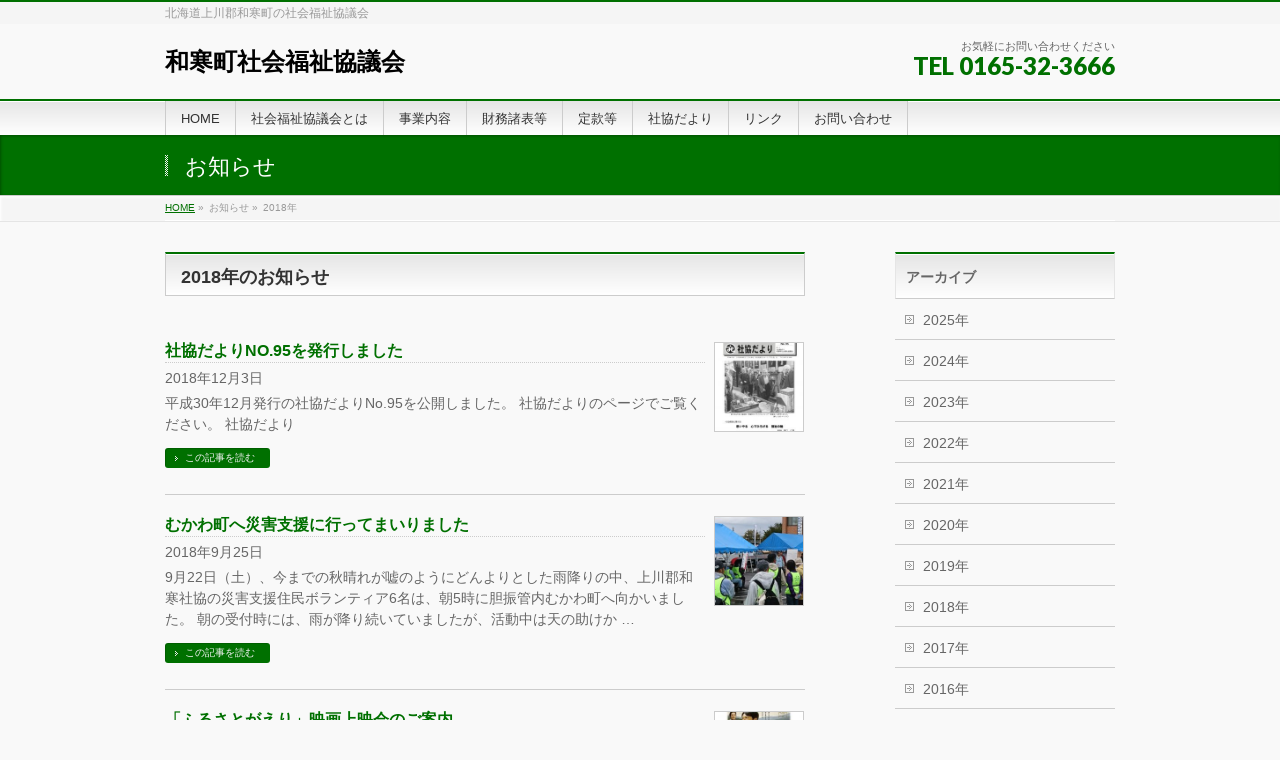

--- FILE ---
content_type: text/html; charset=UTF-8
request_url: https://wassamusyakyo.com/date/2018?post_type=info
body_size: 8049
content:
<!DOCTYPE html> <!--[if IE]><meta http-equiv="X-UA-Compatible" content="edge" /> <![endif]--><html xmlns:fb="http://ogp.me/ns/fb#" lang="ja"
 prefix="og: https://ogp.me/ns#" ><head><meta charset="UTF-8" /><meta name="viewport" content="width=device-width, user-scalable=yes, maximum-scale=1.0, minimum-scale=1.0"><meta name="description" content="2018年の投稿。和寒町社会福祉協議会北海道上川郡和寒町の社会福祉協議会" /><meta name="keywords" content="" /><link rel="start" href="https://wassamusyakyo.com" title="ホーム" /><meta property="og:type" content="article" /><meta property="og:site_name" content="和寒町社会福祉協議会" /><meta property="og:url" content="https://wassamusyakyo.com/info/syakyodayori95" /><link type="text/css" media="all" href="https://wassamusyakyo.com/wp-content/cache/autoptimize/css/autoptimize_23a4cb3df1a26ad380c1b7b294564c53.css" rel="stylesheet" /><title>2018 | 和寒町社会福祉協議会</title><meta name="robots" content="noindex, max-snippet:-1, max-image-preview:large, max-video-preview:-1" /><link rel="canonical" href="https://wassamusyakyo.com/date/2018" /><link rel="next" href="https://wassamusyakyo.com/date/2018/page/2?post_type=info" /><meta property="og:locale" content="ja_JP" /><meta property="og:site_name" content="和寒町社会福祉協議会" /><meta property="og:type" content="website" /><meta property="og:title" content="お知らせ | 和寒町社会福祉協議会" /><meta property="og:url" content="https://wassamusyakyo.com/date/2018" /><meta name="twitter:card" content="summary" /><meta name="twitter:domain" content="wassamusyakyo.com" /><meta name="twitter:title" content="お知らせ | 和寒町社会福祉協議会" /> <script type="application/ld+json" class="aioseo-schema">{"@context":"https:\/\/schema.org","@graph":[{"@type":"WebSite","@id":"https:\/\/wassamusyakyo.com\/#website","url":"https:\/\/wassamusyakyo.com\/","name":"\u548c\u5bd2\u753a\u793e\u4f1a\u798f\u7949\u5354\u8b70\u4f1a","description":"\u5317\u6d77\u9053\u4e0a\u5ddd\u90e1\u548c\u5bd2\u753a\u306e\u793e\u4f1a\u798f\u7949\u5354\u8b70\u4f1a","inLanguage":"ja","publisher":{"@id":"https:\/\/wassamusyakyo.com\/#organization"}},{"@type":"Organization","@id":"https:\/\/wassamusyakyo.com\/#organization","name":"\u548c\u5bd2\u753a\u793e\u4f1a\u798f\u7949\u5354\u8b70\u4f1a","url":"https:\/\/wassamusyakyo.com\/"},{"@type":"BreadcrumbList","@id":"https:\/\/wassamusyakyo.com\/date\/2018\/#breadcrumblist","itemListElement":[{"@type":"ListItem","@id":"https:\/\/wassamusyakyo.com\/#listItem","position":1,"item":{"@type":"WebPage","@id":"https:\/\/wassamusyakyo.com\/","name":"\u30db\u30fc\u30e0","description":"\u548c\u5bd2\u753a\u793e\u4f1a\u798f\u7949\u5354\u8b70\u4f1a\u306e\u516c\u5f0f\u30db\u30fc\u30e0\u30da\u30fc\u30b8\u3067\u3059\u3002\u65ed\u5ddd\u304b\u3089\u7d0440\u339e\u5317\u306b\u4f4d\u7f6e\u3059\u308b\u5317\u6d77\u9053\u4e0a\u5ddd\u90e1\u548c\u5bd2\u753a\u3067\u3001\u4ecb\u8b77\u4e8b\u696d\u3084\u5c0f\u5730\u57df\u30cd\u30c3\u30c8\u30ef\u30fc\u30af\u4e8b\u696d\u3001\u914d\u98df\u30b5\u30fc\u30d3\u30b9\u4e8b\u696d\u3001\u5b89\u5168\u6756\u306e\u7121\u6599\u914d\u4ed8\u306a\u3069\u300e\u3053\u3053\u308d\u3092\u3064\u306a\u304e\u3001\u5730\u57df\u3092\u3064\u306a\u3050\u300f\u5730\u57df\u306e\u798f\u7949\u3092\u62c5\u3046\u5404\u7a2e\u4e8b\u696d\u3092\u5c55\u958b\u3057\u3066\u3044\u307e\u3059\u3002","url":"https:\/\/wassamusyakyo.com\/"},"nextItem":"https:\/\/wassamusyakyo.com\/date\/2018\/#listItem"},{"@type":"ListItem","@id":"https:\/\/wassamusyakyo.com\/date\/2018\/#listItem","position":2,"item":{"@type":"WebPage","@id":"https:\/\/wassamusyakyo.com\/date\/2018\/","name":"\u304a\u77e5\u3089\u305b","url":"https:\/\/wassamusyakyo.com\/date\/2018\/"},"previousItem":"https:\/\/wassamusyakyo.com\/#listItem"}]},{"@type":"CollectionPage","@id":"https:\/\/wassamusyakyo.com\/date\/2018\/#collectionpage","url":"https:\/\/wassamusyakyo.com\/date\/2018\/","name":"2018 | \u548c\u5bd2\u753a\u793e\u4f1a\u798f\u7949\u5354\u8b70\u4f1a","inLanguage":"ja","isPartOf":{"@id":"https:\/\/wassamusyakyo.com\/#website"},"breadcrumb":{"@id":"https:\/\/wassamusyakyo.com\/date\/2018\/#breadcrumblist"}}]}</script> <link rel='dns-prefetch' href='//s.w.org' /><link rel="alternate" type="application/rss+xml" title="和寒町社会福祉協議会 &raquo; フィード" href="https://wassamusyakyo.com/feed" /><link rel="alternate" type="application/rss+xml" title="和寒町社会福祉協議会 &raquo; コメントフィード" href="https://wassamusyakyo.com/comments/feed" /><link rel="alternate" type="application/rss+xml" title="和寒町社会福祉協議会 &raquo; お知らせ フィード" href="https://wassamusyakyo.com/info/archive/feed/" /> <script type="text/javascript">window._wpemojiSettings = {"baseUrl":"https:\/\/s.w.org\/images\/core\/emoji\/12.0.0-1\/72x72\/","ext":".png","svgUrl":"https:\/\/s.w.org\/images\/core\/emoji\/12.0.0-1\/svg\/","svgExt":".svg","source":{"concatemoji":"https:\/\/wassamusyakyo.com\/wp-includes\/js\/wp-emoji-release.min.js?ver=5.3.20"}};
			!function(e,a,t){var n,r,o,i=a.createElement("canvas"),p=i.getContext&&i.getContext("2d");function s(e,t){var a=String.fromCharCode;p.clearRect(0,0,i.width,i.height),p.fillText(a.apply(this,e),0,0);e=i.toDataURL();return p.clearRect(0,0,i.width,i.height),p.fillText(a.apply(this,t),0,0),e===i.toDataURL()}function c(e){var t=a.createElement("script");t.src=e,t.defer=t.type="text/javascript",a.getElementsByTagName("head")[0].appendChild(t)}for(o=Array("flag","emoji"),t.supports={everything:!0,everythingExceptFlag:!0},r=0;r<o.length;r++)t.supports[o[r]]=function(e){if(!p||!p.fillText)return!1;switch(p.textBaseline="top",p.font="600 32px Arial",e){case"flag":return s([127987,65039,8205,9895,65039],[127987,65039,8203,9895,65039])?!1:!s([55356,56826,55356,56819],[55356,56826,8203,55356,56819])&&!s([55356,57332,56128,56423,56128,56418,56128,56421,56128,56430,56128,56423,56128,56447],[55356,57332,8203,56128,56423,8203,56128,56418,8203,56128,56421,8203,56128,56430,8203,56128,56423,8203,56128,56447]);case"emoji":return!s([55357,56424,55356,57342,8205,55358,56605,8205,55357,56424,55356,57340],[55357,56424,55356,57342,8203,55358,56605,8203,55357,56424,55356,57340])}return!1}(o[r]),t.supports.everything=t.supports.everything&&t.supports[o[r]],"flag"!==o[r]&&(t.supports.everythingExceptFlag=t.supports.everythingExceptFlag&&t.supports[o[r]]);t.supports.everythingExceptFlag=t.supports.everythingExceptFlag&&!t.supports.flag,t.DOMReady=!1,t.readyCallback=function(){t.DOMReady=!0},t.supports.everything||(n=function(){t.readyCallback()},a.addEventListener?(a.addEventListener("DOMContentLoaded",n,!1),e.addEventListener("load",n,!1)):(e.attachEvent("onload",n),a.attachEvent("onreadystatechange",function(){"complete"===a.readyState&&t.readyCallback()})),(n=t.source||{}).concatemoji?c(n.concatemoji):n.wpemoji&&n.twemoji&&(c(n.twemoji),c(n.wpemoji)))}(window,document,window._wpemojiSettings);</script> <script>if (document.location.protocol != "https:") {document.location = document.URL.replace(/^http:/i, "https:");}</script><script type='text/javascript' src='https://wassamusyakyo.com/wp-includes/js/jquery/jquery.js?ver=1.12.4-wp'></script> <link rel='https://api.w.org/' href='https://wassamusyakyo.com/wp-json/' /><link rel="EditURI" type="application/rsd+xml" title="RSD" href="https://wassamusyakyo.com/xmlrpc.php?rsd" /><link rel="wlwmanifest" type="application/wlwmanifest+xml" href="https://wassamusyakyo.com/wp-includes/wlwmanifest.xml" /><link href="https://fonts.googleapis.com/css?family=Droid+Sans:700|Lato:900|Anton" rel="stylesheet" type="text/css" /><link rel="pingback" href="https://wassamusyakyo.com/xmlrpc.php" /><link rel="icon" href="https://wassamusyakyo.com/wp-content/uploads/2021/06/cropped-w-syakyou-logo-32x32.png" sizes="32x32" /><link rel="icon" href="https://wassamusyakyo.com/wp-content/uploads/2021/06/cropped-w-syakyou-logo-192x192.png" sizes="192x192" /><link rel="apple-touch-icon-precomposed" href="https://wassamusyakyo.com/wp-content/uploads/2021/06/cropped-w-syakyou-logo-180x180.png" /><meta name="msapplication-TileImage" content="https://wassamusyakyo.com/wp-content/uploads/2021/06/cropped-w-syakyou-logo-270x270.png" /> <!--[if lte IE 8]><link rel="stylesheet" type="text/css" media="all" href="https://wassamusyakyo.com/wp-content/themes/biz-vektor/bizvektor_themes/001/001_oldIE.css" /> <![endif]--> <script type="text/javascript">var _gaq = _gaq || [];
  _gaq.push(['_setAccount', 'UA-4972938-15']);
  _gaq.push(['_trackPageview']);

  (function() {
	var ga = document.createElement('script'); ga.type = 'text/javascript'; ga.async = true;
	ga.src = ('https:' == document.location.protocol ? 'https://ssl' : 'http://www') + '.google-analytics.com/ga.js';
	var s = document.getElementsByTagName('script')[0]; s.parentNode.insertBefore(ga, s);
  })();</script> </head><body data-rsssl=1 class="archive date post-type-archive post-type-archive-info two-column right-sidebar"><div id="fb-root"></div> <script>(function(d, s, id) {
  var js, fjs = d.getElementsByTagName(s)[0];
  if (d.getElementById(id)) return;
  js = d.createElement(s); js.id = id;
  js.src = "//connect.facebook.net/ja_JP/all.js#xfbml=1&appId=";
  fjs.parentNode.insertBefore(js, fjs);
}(document, 'script', 'facebook-jssdk'));</script> <div id="wrap"><div id="headerTop"><div class="innerBox"><div id="site-description">北海道上川郡和寒町の社会福祉協議会</div></div></div><div id="header"><div id="headerInner" class="innerBox"><div id="site-title"> <a href="https://wassamusyakyo.com/" title="和寒町社会福祉協議会" rel="home"> 和寒町社会福祉協議会</a></div><div id="headContact"><div id="headContactInner"><div id="headContactTxt">お気軽にお問い合わせください</div><div id="headContactTel">TEL 0165-32-3666</div></div></div></div></div><div id="gMenu" class="itemClose" onclick="showHide('gMenu');"><div id="gMenuInner" class="innerBox"><h3 class="assistive-text"><span>MENU</span></h3><div class="skip-link screen-reader-text"><a href="#content" title="メニューを飛ばす">メニューを飛ばす</a></div><div class="menu-top-container"><ul id="menu-top-1" class="menu"><li id="menu-item-13" class="menu-item menu-item-type-custom menu-item-object-custom menu-item-home"><a href="https://wassamusyakyo.com"><strong>HOME</strong></a></li><li id="menu-item-12" class="menu-item menu-item-type-post_type menu-item-object-page"><a href="https://wassamusyakyo.com/about"><strong>社会福祉協議会とは</strong></a></li><li id="menu-item-28" class="menu-item menu-item-type-post_type menu-item-object-page"><a href="https://wassamusyakyo.com/project"><strong>事業内容</strong></a></li><li id="menu-item-257" class="menu-item menu-item-type-post_type menu-item-object-page"><a href="https://wassamusyakyo.com/financial-statements"><strong>財務諸表等</strong></a></li><li id="menu-item-276" class="menu-item menu-item-type-post_type menu-item-object-page"><a href="https://wassamusyakyo.com/articles-of-incorporation"><strong>定款等</strong></a></li><li id="menu-item-42" class="menu-item menu-item-type-post_type menu-item-object-page"><a href="https://wassamusyakyo.com/newsletter"><strong>社協だより</strong></a></li><li id="menu-item-27" class="menu-item menu-item-type-post_type menu-item-object-page"><a href="https://wassamusyakyo.com/link"><strong>リンク</strong></a></li><li id="menu-item-17" class="menu-item menu-item-type-post_type menu-item-object-page"><a href="https://wassamusyakyo.com/inquiry"><strong>お問い合わせ</strong></a></li></ul></div></div></div><div id="pageTitBnr"><div class="innerBox"><div id="pageTitInner"><div id="pageTit">お知らせ</div></div></div></div><div id="panList"><div id="panListInner" class="innerBox"><ul><li id="panHome"><a href="https://wassamusyakyo.com">HOME</a> &raquo;</li><li>お知らせ &raquo;</li><li>2018年</li></ul></div></div><div id="main"><div id="container" class="innerBox"><div id="content"><h2>2018年のお知らせ</h2><div class="infoList"><div class="infoListBox"><div class="entryTxtBox haveThumbnail"><h4 class="entryTitle"> <a href="https://wassamusyakyo.com/info/syakyodayori95">社協だよりNO.95を発行しました</a></h4><p class="entryMeta"> <span class="infoDate">2018年12月3日</span><span class="infoCate"></span></p><p>平成30年12月発行の社協だよりNo.95を公開しました。 社協だよりのページでご覧ください。 社協だより &nbsp;</p><div class="moreLink"><a href="https://wassamusyakyo.com/info/syakyodayori95">この記事を読む</a></div></div><div class="thumbImage"><div class="thumbImageInner"> <a href="https://wassamusyakyo.com/info/syakyodayori95"><img width="200" height="200" src="https://wassamusyakyo.com/wp-content/uploads/2018/12/syakyodayori95-200x200.jpg" class="attachment-post-thumbnail size-post-thumbnail wp-post-image" alt="" srcset="https://wassamusyakyo.com/wp-content/uploads/2018/12/syakyodayori95-200x200.jpg 200w, https://wassamusyakyo.com/wp-content/uploads/2018/12/syakyodayori95-150x150.jpg 150w" sizes="(max-width: 200px) 100vw, 200px" /></a></div></div></div><div class="infoListBox"><div class="entryTxtBox haveThumbnail"><h4 class="entryTitle"> <a href="https://wassamusyakyo.com/info/saigai-mukawa">むかわ町へ災害支援に行ってまいりました</a></h4><p class="entryMeta"> <span class="infoDate">2018年9月25日</span><span class="infoCate"></span></p><p>9月22日（土）、今までの秋晴れが嘘のようにどんよりとした雨降りの中、上川郡和寒社協の災害支援住民ボランティア6名は、朝5時に胆振管内むかわ町へ向かいました。 朝の受付時には、雨が降り続いていましたが、活動中は天の助けか &#8230;</p><div class="moreLink"><a href="https://wassamusyakyo.com/info/saigai-mukawa">この記事を読む</a></div></div><div class="thumbImage"><div class="thumbImageInner"> <a href="https://wassamusyakyo.com/info/saigai-mukawa"><img width="200" height="200" src="https://wassamusyakyo.com/wp-content/uploads/2018/09/mukawa01-200x200.jpg" class="attachment-post-thumbnail size-post-thumbnail wp-post-image" alt="" srcset="https://wassamusyakyo.com/wp-content/uploads/2018/09/mukawa01-200x200.jpg 200w, https://wassamusyakyo.com/wp-content/uploads/2018/09/mukawa01-150x150.jpg 150w" sizes="(max-width: 200px) 100vw, 200px" /></a></div></div></div><div class="infoListBox"><div class="entryTxtBox haveThumbnail"><h4 class="entryTitle"> <a href="https://wassamusyakyo.com/info/movie20181014">「ふるさとがえり」映画上映会のご案内</a></h4><p class="entryMeta"> <span class="infoDate">2018年9月25日</span><span class="infoCate"></span></p><p>和寒町社会福祉協議会では、2年に一度、カレンダーリサイクル市の還元事業として収益の一部を映画上映会の費用に充て、町内の皆さまに観覧いただいています。 これまでも、心に染み入る邦画の数々を上映し、好評を得ているところです。 &#8230;</p><div class="moreLink"><a href="https://wassamusyakyo.com/info/movie20181014">この記事を読む</a></div></div><div class="thumbImage"><div class="thumbImageInner"> <a href="https://wassamusyakyo.com/info/movie20181014"><img width="200" height="200" src="https://wassamusyakyo.com/wp-content/uploads/2018/09/furusato-200x200.jpg" class="attachment-post-thumbnail size-post-thumbnail wp-post-image" alt="" srcset="https://wassamusyakyo.com/wp-content/uploads/2018/09/furusato-200x200.jpg 200w, https://wassamusyakyo.com/wp-content/uploads/2018/09/furusato-150x150.jpg 150w" sizes="(max-width: 200px) 100vw, 200px" /></a></div></div></div><div class="infoListBox"><div class="entryTxtBox haveThumbnail"><h4 class="entryTitle"> <a href="https://wassamusyakyo.com/info/2th-fureai">第2回ふれあい昼食会（日帰り旅行）を開催します！</a></h4><p class="entryMeta"> <span class="infoDate">2018年9月3日</span><span class="infoCate"></span></p><p>町内在住の７５歳以上の方を対象に年に２回、社会交流の場の提供として、ふれあい昼食会を開催しています。 第1回の昼食会では、公民館「恵みのホール」に一堂に集われた皆様が、ボランティアさんの作るお食事をいただきながら、久しぶ &#8230;</p><div class="moreLink"><a href="https://wassamusyakyo.com/info/2th-fureai">この記事を読む</a></div></div><div class="thumbImage"><div class="thumbImageInner"> <a href="https://wassamusyakyo.com/info/2th-fureai"><img width="200" height="200" src="https://wassamusyakyo.com/wp-content/uploads/2018/09/DSCF4535-200x200.jpg" class="attachment-post-thumbnail size-post-thumbnail wp-post-image" alt="" srcset="https://wassamusyakyo.com/wp-content/uploads/2018/09/DSCF4535-200x200.jpg 200w, https://wassamusyakyo.com/wp-content/uploads/2018/09/DSCF4535-150x150.jpg 150w" sizes="(max-width: 200px) 100vw, 200px" /></a></div></div></div><div class="infoListBox"><div class="entryTxtBox haveThumbnail"><h4 class="entryTitle"> <a href="https://wassamusyakyo.com/info/syakyoudayori94">社協だよりNo.94を発行しました</a></h4><p class="entryMeta"> <span class="infoDate">2018年8月8日</span><span class="infoCate"></span></p><p>平成30年8月発行の社協だよりNo.94を公開しました。 社協だよりのページでご覧ください。 社協だより &nbsp;</p><div class="moreLink"><a href="https://wassamusyakyo.com/info/syakyoudayori94">この記事を読む</a></div></div><div class="thumbImage"><div class="thumbImageInner"> <a href="https://wassamusyakyo.com/info/syakyoudayori94"><img width="200" height="200" src="https://wassamusyakyo.com/wp-content/uploads/2018/08/syakyoudayori94-200x200.jpg" class="attachment-post-thumbnail size-post-thumbnail wp-post-image" alt="" srcset="https://wassamusyakyo.com/wp-content/uploads/2018/08/syakyoudayori94-200x200.jpg 200w, https://wassamusyakyo.com/wp-content/uploads/2018/08/syakyoudayori94-150x150.jpg 150w" sizes="(max-width: 200px) 100vw, 200px" /></a></div></div></div><div class="infoListBox"><div class="entryTxtBox haveThumbnail"><h4 class="entryTitle"> <a href="https://wassamusyakyo.com/info/summer-fes2018">どんとこいわっさむ夏まつりにて共同募金をお願いしました</a></h4><p class="entryMeta"> <span class="infoDate">2018年7月30日</span><span class="infoCate"></span></p><p>　７月２９日、三笠山ふれあいの森で行われた『どんとこいわっさむ夏まつり』に和寒社協も出店し、共同募金、今年度各地で発生した災害に対する募金等をお願いいたしました。 　ブースでは、毎年人気のわたあめやフリーマーケット、今年 &#8230;</p><div class="moreLink"><a href="https://wassamusyakyo.com/info/summer-fes2018">この記事を読む</a></div></div><div class="thumbImage"><div class="thumbImageInner"> <a href="https://wassamusyakyo.com/info/summer-fes2018"><img width="200" height="200" src="https://wassamusyakyo.com/wp-content/uploads/2018/07/DSC_3005-200x200.jpg" class="attachment-post-thumbnail size-post-thumbnail wp-post-image" alt="" srcset="https://wassamusyakyo.com/wp-content/uploads/2018/07/DSC_3005-200x200.jpg 200w, https://wassamusyakyo.com/wp-content/uploads/2018/07/DSC_3005-150x150.jpg 150w" sizes="(max-width: 200px) 100vw, 200px" /></a></div></div></div><div class="infoListBox"><div class="entryTxtBox haveThumbnail"><h4 class="entryTitle"> <a href="https://wassamusyakyo.com/info/fureai">第1回ふれあい昼食会を開催しました！</a></h4><p class="entryMeta"> <span class="infoDate">2018年7月15日</span><span class="infoCate"></span></p><p>6月12日、今年度第1回目のふれあい昼食会を和寒町公民館『恵みのホール』で開催いたしました。 　社会福祉協議会では、町内に在住する75歳以上の地域住民のかたを対象に、活動やコミュニケーションの場づくりを目的として、毎年、 &#8230;</p><div class="moreLink"><a href="https://wassamusyakyo.com/info/fureai">この記事を読む</a></div></div><div class="thumbImage"><div class="thumbImageInner"> <a href="https://wassamusyakyo.com/info/fureai"><img width="200" height="200" src="https://wassamusyakyo.com/wp-content/uploads/2018/07/DSCF4522-200x200.jpg" class="attachment-post-thumbnail size-post-thumbnail wp-post-image" alt="" srcset="https://wassamusyakyo.com/wp-content/uploads/2018/07/DSCF4522-200x200.jpg 200w, https://wassamusyakyo.com/wp-content/uploads/2018/07/DSCF4522-150x150.jpg 150w" sizes="(max-width: 200px) 100vw, 200px" /></a></div></div></div><div class="infoListBox"><div class="entryTxtBox haveThumbnail"><h4 class="entryTitle"> <a href="https://wassamusyakyo.com/info/haisyoku">バランスが良く、おいしい『配食サービス』提供中です</a></h4><p class="entryMeta"> <span class="infoDate">2018年5月9日</span><span class="infoCate"></span></p><p>和寒町社協では、今年度も、旬の材料や栄養バランスを考えたおいしい配食サービスを提供しています。５月１日の配食は、ゴールデンウィークということもありちょっとごちそう気分でたけのこご飯でした。北海道でたけのこが出るのは、もう &#8230;</p><div class="moreLink"><a href="https://wassamusyakyo.com/info/haisyoku">この記事を読む</a></div></div><div class="thumbImage"><div class="thumbImageInner"> <a href="https://wassamusyakyo.com/info/haisyoku"><img width="200" height="200" src="https://wassamusyakyo.com/wp-content/uploads/2018/05/DSC_2427-200x200.jpg" class="attachment-post-thumbnail size-post-thumbnail wp-post-image" alt="" srcset="https://wassamusyakyo.com/wp-content/uploads/2018/05/DSC_2427-200x200.jpg 200w, https://wassamusyakyo.com/wp-content/uploads/2018/05/DSC_2427-150x150.jpg 150w" sizes="(max-width: 200px) 100vw, 200px" /></a></div></div></div><div class="infoListBox"><div class="entryTxtBox haveThumbnail"><h4 class="entryTitle"> <a href="https://wassamusyakyo.com/info/%e7%a4%be%e5%8d%94%e3%81%a0%e3%82%88%e3%82%8ano-93%e3%82%92%e7%99%ba%e8%a1%8c%e3%81%97%e3%81%be%e3%81%97%e3%81%9f">社協だよりNo.93を発行しました</a></h4><p class="entryMeta"> <span class="infoDate">2018年4月4日</span><span class="infoCate"></span></p><p>平成30年3月発行の社協だよりNo.93を公開しました。 社協だよりのページでご覧ください。 社協だより &nbsp;</p><div class="moreLink"><a href="https://wassamusyakyo.com/info/%e7%a4%be%e5%8d%94%e3%81%a0%e3%82%88%e3%82%8ano-93%e3%82%92%e7%99%ba%e8%a1%8c%e3%81%97%e3%81%be%e3%81%97%e3%81%9f">この記事を読む</a></div></div><div class="thumbImage"><div class="thumbImageInner"> <a href="https://wassamusyakyo.com/info/%e7%a4%be%e5%8d%94%e3%81%a0%e3%82%88%e3%82%8ano-93%e3%82%92%e7%99%ba%e8%a1%8c%e3%81%97%e3%81%be%e3%81%97%e3%81%9f"><img width="200" height="200" src="https://wassamusyakyo.com/wp-content/uploads/2018/04/syakyoudayori93-200x200.jpg" class="attachment-post-thumbnail size-post-thumbnail wp-post-image" alt="" srcset="https://wassamusyakyo.com/wp-content/uploads/2018/04/syakyoudayori93-200x200.jpg 200w, https://wassamusyakyo.com/wp-content/uploads/2018/04/syakyoudayori93-150x150.jpg 150w" sizes="(max-width: 200px) 100vw, 200px" /></a></div></div></div><div class="infoListBox"><div class="entryTxtBox haveThumbnail"><h4 class="entryTitle"> <a href="https://wassamusyakyo.com/info/jyosetsu2018">除雪ボランティアに来ていただきました！</a></h4><p class="entryMeta"> <span class="infoDate">2018年3月6日</span><span class="infoCate"></span></p><p>2月27日、授業を終えた和寒中学校生徒総勢38名と、教諭7名が、芳生苑の窓雪などを除雪してくださいました。 今年は例年にない大雪で、施設周りの除雪が追い付かず困っていたところでしたが、みなさんのおかげで、大変助かりました &#8230;</p><div class="moreLink"><a href="https://wassamusyakyo.com/info/jyosetsu2018">この記事を読む</a></div></div><div class="thumbImage"><div class="thumbImageInner"> <a href="https://wassamusyakyo.com/info/jyosetsu2018"><img width="200" height="200" src="https://wassamusyakyo.com/wp-content/uploads/2018/03/DSCF4479-200x200.jpg" class="attachment-post-thumbnail size-post-thumbnail wp-post-image" alt="" srcset="https://wassamusyakyo.com/wp-content/uploads/2018/03/DSCF4479-200x200.jpg 200w, https://wassamusyakyo.com/wp-content/uploads/2018/03/DSCF4479-150x150.jpg 150w" sizes="(max-width: 200px) 100vw, 200px" /></a></div></div></div></div><div class="paging"><span class="pageIndex">Page 1 / 2</span><span class="current">1</span><a href='https://wassamusyakyo.com/date/2018/page/2?post_type=info' class="inactive">2</a></div></div><div id="sideTower"><div class="localSection sideWidget"><div class="localNaviBox"><h3 class="localHead">アーカイブ</h3><ul class="localNavi"><li><a href='https://wassamusyakyo.com/date/2025?post_type=info'>2025年</a></li><li><a href='https://wassamusyakyo.com/date/2024?post_type=info'>2024年</a></li><li><a href='https://wassamusyakyo.com/date/2023?post_type=info'>2023年</a></li><li><a href='https://wassamusyakyo.com/date/2022?post_type=info'>2022年</a></li><li><a href='https://wassamusyakyo.com/date/2021?post_type=info'>2021年</a></li><li><a href='https://wassamusyakyo.com/date/2020?post_type=info'>2020年</a></li><li><a href='https://wassamusyakyo.com/date/2019?post_type=info'>2019年</a></li><li><a href='https://wassamusyakyo.com/date/2018?post_type=info?post_type=info'aria-current="page">2018年</a></li><li><a href='https://wassamusyakyo.com/date/2017?post_type=info'>2017年</a></li><li><a href='https://wassamusyakyo.com/date/2016?post_type=info'>2016年</a></li><li><a href='https://wassamusyakyo.com/date/2015?post_type=info'>2015年</a></li><li><a href='https://wassamusyakyo.com/date/2014?post_type=info'>2014年</a></li><li><a href='https://wassamusyakyo.com/date/2013?post_type=info'>2013年</a></li><li><a href='https://wassamusyakyo.com/date/2012?post_type=info'>2012年</a></li></ul></div></div><div class="localSection"><ul><li class="sideBnr" id="sideContact"><a href="https://wassamusyakyo.com/inquiry"><img src="https://wassamusyakyo.com/wp-content/themes/biz-vektor/images/bnr_contact.png" alt="お問い合わせ"></a></li></ul><div class="sideWidget"><form role="search" method="get" id="searchform" class="searchform" action="https://wassamusyakyo.com/"><div> <label class="screen-reader-text" for="s">検索:</label> <input type="text" value="" name="s" id="s" /> <input type="submit" id="searchsubmit" value="検索" /></div></form></div><div class="sideWidget"><div class="textwidget"><a href="/project"><img src="/wp-content/uploads/2017/05/syakyo-bunner01.jpg" title="事業内容"></a></div></div><div class="sideWidget"><div class="textwidget"><a href="/employ"><img src="/wp-content/uploads/2017/05/syakyo-bunner-moji02.jpg" title="採用情報"></a></div></div><div class="sideWidget"><div class="textwidget"><a href="/career-enhancement"><img src="/wp-content/uploads/2017/05/syakyo-bunner-moji03.jpg" title="資格助成"></a></div></div><ul id="snsBnr"><li><a href="https://www.facebook.com/houseien/" target="_blank"><img src="https://wassamusyakyo.com/wp-content/themes/biz-vektor/images/bnr_facebook.png" alt="facebook" /></a></li></ul></div></div></div></div><div id="footerSection"><div id="pagetop"><div id="pagetopInner" class="innerBox"> <a href="#wrap">PAGETOP</a></div></div><div id="footMenu"><div id="footMenuInner" class="innerBox"></div></div><div id="footer"><div id="footerInner" class="innerBox"><dl id="footerOutline"><dt>和寒町社会福祉協議会</dt><dd> 〒098-0132<br /> 北海道上川郡和寒町字西町109番地<br /> TEL: 0165-32-3666 / FAX : 0165-26-7171</dd></dl><div id="footerSiteMap"></div></div></div><div id="siteBottom"><div id="siteBottomInner" class="innerBox"><div id="copy">Copyright &copy; <a href="https://wassamusyakyo.com/" rel="home">和寒町社会福祉協議会</a> All Rights Reserved.</div><div id="powerd">Powered by <a href="https://ja.wordpress.org/">WordPress</a> &amp; <a href="http://bizVektor.com" target="_blank" title="無料WordPressテーマ BizVektor(ビズベクトル)">BizVektor Theme</a> by <a href="http://www.vektor-inc.co.jp" target="_blank" title="株式会社ベクトル -ホームページ制作・WordPressカスタマイズ- [ 愛知県名古屋市 ]">Vektor,Inc.</a> technology.</div></div></div></div></div>  <script type="text/javascript" src="https://apis.google.com/js/plusone.js">{lang: 'ja'}</script>  <script type="text/javascript" defer src="https://wassamusyakyo.com/wp-content/cache/autoptimize/js/autoptimize_01c6be6776884bc261fe18c3cfa89999.js"></script></body></html>

--- FILE ---
content_type: text/css
request_url: https://wassamusyakyo.com/wp-content/cache/autoptimize/css/autoptimize_23a4cb3df1a26ad380c1b7b294564c53.css
body_size: 19078
content:
@charset "utf-8";*{margin:0;padding:0;font-size:100%}ul,ol{list-style:none}body,h1,h2,h3,h4,h5,p,ul,ol,li,dl,dt,dd,table,form,input{margin:0;padding:0}hr{display:none}th{font-weight:lighter}img{border:0;vertical-align:bottom}body{color:#666;text-align:center;font-family:"ヒラギノ角ゴ Pro W3","Hiragino Kaku Gothic Pro",Osaka,"ＭＳ Ｐゴシック","MS PGothic",sans-serif}body{font-size:87.5%;line-height:130%;-webkit-text-size-adjust:100%}dt{font-weight:bold}strong{font-weight:bold}pre{background:#f7f7f7;color:#222;line-height:18px;margin-bottom:18px;padding:1.5em}sup,sub{height:0;line-height:1;position:relative;vertical-align:baseline}sup{bottom:1ex}sub{top:.5ex}input[type="text"],textarea{background:#f9f9f9;border:1px solid #ccc;padding:2px;font-size:12px;box-shadow:inset 1px 1px 1px rgba(0,0,0,0.1);-moz-box-shadow:inset 1px 1px 1px rgba(0,0,0,0.1);-webkit-box-shadow:inset 1px 1px 1px rgba(0,0,0,0.1)}a{overflow:hidden;color:#666}a:hover,a:active{color:#c00}.adminEdit{clear:both;float:none;display:block;overflow:hidden;padding:0 0 20px}.assistive-text{display:none}#searchform input[type=submit],p.form-submit input[type=submit],form#searchform input#searchsubmit,#content form input.wpcf7-submit,#confirm-button input{font-size:12px;line-height:110%;text-align:center;position:relative;width:auto;border:0;display:inline-block;overflow:hidden;position:relative;white-space:nowrap;padding:8px 20px 6px;text-decoration:none}a.btn,.linkBtn a,input[type=button],input[type=submit]{display:inline-block;overflow:hidden;margin-top:15px;position:relative;padding:8px 20px 6px;text-decoration:none;cursor:pointer;border:0}a.btn.btnS,.linkBtn.linkBtnS a{padding:5px 10px;font-size:85.7%}a.btn.btnL,.linkBtn.linkBtnL a{padding:10px 30px;font-size:114.3%;text-align:center}a.btn.btnAdmin,.linkBtn.linkBtnAdmin a{color:#666 !important;background-color:#e5e5e5;border-radius:3px;text-decoration:none;border:1px solid #ccc;box-shadow:inset 0 1px 0 #fff;background:-webkit-gradient(linear,0 0,0 bottom,from(#fff),to(#e5e5e5));background:-moz-linear-gradient(#fff,#e5e5e5);-ms-filter:"progid:DXImageTransform.Microsoft.Gradient(StartColorStr=#ffffff, EndColorStr=#e5e5e5)"}#searchform input[type=submit],p.form-submit input[type=submit]{padding:6px 15px}#searchform label{display:none}form#searchform input#searchsubmit{padding:6px 10px}.moreLink{margin-bottom:0;height:auto;display:block}.moreLink a{text-align:center;margin-top:10px;display:inline-block;overflow:hidden;font-size:10px;line-height:105%;text-decoration:none;background:url(//wassamusyakyo.com/wp-content/themes/biz-vektor/bizvektor_themes/001/../plain/images/icon_try1_gray.gif) 5px 50% no-repeat #efefef;color:#666;padding:5px 15px 5px 20px}.moreLink a:hover{text-decoration:none !important;background-color:#e5e5e5}html,body,#wrap{height:100%;min-height:100%}#header,#pagetop,#footMenu,#footer{text-align:center;clear:both}.innerBox{text-align:left;width:94%;margin:0 3%}.innerBox img{max-width:100%}#main{width:100%;margin:0 auto}#main #container{overflow:visible}#main #container #content{margin:0;padding-bottom:30px}#main #container #sideTower{display:block;overflow:hidden;padding-bottom:30px;width:100%}#header #headContact{width:50%}#main #container #content.wide{width:99%;float:none;padding-bottom:30px;overflow:visible}#headerTop{color:#666;display:block;overflow:hidden;width:100%;padding:2px 0;clear:both;font-size:85.7%}#headerTop #site-description{font-size:10px;line-height:120%;color:#999}#header{display:block;overflow:hidden}#header{padding-top:15px;text-align:left}#header #site-title{font-size:24px;line-height:45px;margin:0;padding-bottom:10px;position:relative;font-weight:lighter;font-family:"ヒラギノ角ゴ Pro W3","Hiragino Kaku Gothic Pro","メイリオ",Meiryo,Osaka,"ＭＳ Ｐゴシック","MS PGothic",sans-serif}#header #site-title a{color:#000;font-weight:bold;text-decoration:none}#header #site-title a img{max-height:60px;margin-top:3px}#header #headContact{font-size:100%;line-height:110%;margin:0 0 10px;white-space:nowrap;text-align:left}#header #headContact #headContactTxt,#header #headContact #headContactTime{font-size:10px}#header #headContact #headContactTxt{letter-spacing:0;margin-bottom:1px}#header #headContact #headContactTel{font-size:18px;line-height:21px;margin-bottom:2px;font-family:'Lato',sans-serif}#header #headContact #headContactTime{font-size:12px;line-height:15px}#gMenu{clear:both;display:block;overflow:visible;position:relative;width:100%}#gMenu.itemClose .menu{display:none}#gMenu.itemOpen .menu{display:block}#gMenu .assistive-text{display:block;overflow:hidden;position:relative;left:0;font-weight:lighter;text-align:left;font-family:'Lato',sans-serif;cursor:pointer;background-color:#f5f5f5}#gMenu .assistive-text span{display:block;overflow:hidden;padding:8px 0;width:94%;margin:0 3%}#gMenu .screen-reader-text{position:absolute;left:-9000px}#gMenu #gMenuInner{overflow:visible;display:block;position:relative;padding:0}#gMenu #gMenuInner.innerBox{margin:0;width:100%}#gMenu .menu{font-size:13px;list-style:none;margin:0;padding:0;display:block;overflow:visible;border-top:1px solid #ccc}#gMenu .menu li{position:relative;width:100%;display:block;border-bottom:1px solid #ccc}#gMenu .menu li a{color:#333;display:block;overflow:hidden;padding:11px 15px 9px;margin:0;line-height:110%;text-decoration:none;letter-spacing:0;text-align:left;position:relative}#gMenu .menu li a strong{font-weight:lighter}#gMenu .menu li a span{display:block;font-size:10px;line-height:140%;letter-spacing:1px;font-family:verdana,Arial,Helvetica,sans-serif;color:#999}#gMenu .menu li.current_page_item a,#gMenu .menu li.current_page_ancestor a,#gMenu .menu li a:hover{background-color:#f5f5f5}#gMenu .menu li ul{display:none}#gMenu .menu li ul li span{display:none}#panList{clear:both;font-size:10px;color:#999;padding:0;display:block;overflow:hidden;width:100%}#panList #panListInner{display:block;overflow:hidden;text-align:left;padding:0;line-height:24px;border-bottom:1px solid #fff}.home #panList{display:none}#panList ul{display:inline-block}#panList ul li{display:inline-block;padding-right:5px}#pageTitBnr{margin:0;clear:both}#pageTitBnr #pageTitInner{display:block;overflow:hidden;height:60px}#pageTitBnr #pageTitInner #pageTit{font-size:22px;display:inline;float:left;margin-right:20px;margin-top:20px;line-height:105%;font-family:"ヒラギノ角ゴ Pro W3","Hiragino Kaku Gothic Pro","メイリオ",Meiryo,Osaka,"ＭＳ Ｐゴシック","MS PGothic",sans-serif;font-weight:lighter}#pageTitBnr #pageTitInner #titleTxtSub{text-align:left;color:#999;font-family:'Comfortaa',cursive;font-size:14px;letter-spacing:3px;float:left;margin-top:25px;line-height:105%}#main{display:block;overflow:visible;clear:both}#main{zoom:1}#main:before,#main:after{content:"";display:table}#main:after{clear:both}#main #container{padding-top:15px}#content{margin-bottom:36px;text-align:left;display:block;overflow:visible}#content hr{clear:both;display:block;display:none;margin-bottom:20px}#content .post{padding-bottom:25px}#content .alert{color:#f00}#content .caption{font-size:11px;line-height:110%}#content .center{text-align:center}#content .right{text-align:right}#content .nowrap{white-space:nowrap}#content .sectionBox{margin-bottom:30px;display:block;overflow:hidden}#content .entry-meta{margin-bottom:15px;font-size:11px;color:#666}#content h2,#content h1.entryPostTitle{clear:both;font-size:128.6%;padding:13px 15px 8px;border-bottom:1px solid #ccc;border-top:2px solid #000;font-weight:bold;color:#333;font-family:"ヒラギノ角ゴ Pro W3","Hiragino Kaku Gothic Pro","メイリオ",Meiryo,Osaka,"ＭＳ Ｐゴシック","MS PGothic",sans-serif;position:relative;line-height:114.3%}#content h1.entryPostTitle{margin:0 0 5px}#content h2{margin:0 0 25px}#content h2 a{text-decoration:none}#content h2.imageTit{margin:0 0 30px;border:0;padding:0;background:none}#content h3{clear:both;font-size:18px;margin:30px 0 25px;padding:2px 0 0 15px;border-left:3px solid #666;color:#333}#content h4{clear:both;font-size:16px;margin:30px 0 10px;padding:10px 0 2px;border-bottom:1px dotted #ccc}#content h5{clear:both;font-size:16px;margin:30px 0 10px;padding:10px 0 0}#content h6{clear:both;font-size:14px;margin:30px 0 8px;padding:10px 0 0}#content p{margin-bottom:20px;padding:0 5px}#content blockquote{border:1px solid #ccc;background-color:#f5f5f5;padding:20px 15px 0;margin-bottom:20px;clear:both}#content strong{font-weight:bold}#content ul{margin:0 0 20px 20px}#content li{margin-bottom:10px}#content ul li{list-style:disc;padding:0}#content ul ul{margin-top:10px}#content ul ul li{list-style:circle}#content ol{margin:0 0 20px 40px}#content ol li{list-style:decimal;padding:0}#content table{border-top:1px solid #ccc;margin:10px -1px 24px 0;text-align:left;width:100%;border-collapse:collapse;border-spacing:0;font-size:85.7%;line-height:141.7%}#content table thead tr th{font-weight:bold}#content tr th,#content thead tr th{padding:9px 24px;background-color:#f5f5f5;white-space:nowrap}#content tfoot tr th,#content tfoot tr td{font-weight:bold}#content tr th{border:1px solid #ccc;padding:10px 15px;vertical-align:top}#content tr td{border:1px solid #ccc;padding:10px 15px;vertical-align:top}#content table ul{margin-bottom:0;margin-left:15px}#content table ul li{margin:2px 0}#content dt{color:#000;padding-bottom:3px;margin-bottom:10px;color:#c00}#content dd{margin:0 0 30px;padding:0}#content .child_page_block{display:block;overflow:hidden;margin-bottom:15px;width:100%}#content .child_page_block .child_page_blockInner{display:block;overflow:hidden;padding:15px 0}#content .child_page_block.layout_even{float:right}#content .child_page_block h4{border:0;padding:0 0 2px;margin:0;border-bottom:1ps solid #ccc;margin-bottom:10px;border-bottom:1px solid #ccc;box-shadow:0 1px 0 rgba(255,255,255,1.0)}#content .child_page_block h4 a{text-decoration:none;color:#4d4d4d}#content .child_page_block h4 a:hover{text-decoration:underline}#content .child_page_block .childText{display:block;overflow:hidden}#content .child_page_block p{font-size:12px;margin-bottom:0;line-height:133%;padding:0}#content .child_page_block p a{text-decoration:none;color:#666}#content .child_page_block p a:hover{text-decoration:underline;color:#c00}#content .child_page_block .thumbImage{float:left;display:block;border:1px solid #ccc;margin-right:13px}#content .child_page_block .thumbImage .thumbImageInner{display:block;overflow:hidden;width:80px;border:1px solid #fff}#content .child_page_block .thumbImage .thumbImageInner img{width:80px;height:80px !important}#content .childPageBox{display:none}#content .childPageBox .textBox{overflow:hidden;border:1px solid red}#content .mainFoot{display:block;overflow:hidden;margin-top:35px;margin-bottom:30px}#content .mainFootContact{display:block;overflow:hidden;text-align:center}#content .mainFootContact p.mainFootTxt{font-size:10px;letter-spacing:0;margin-bottom:5px}#content .mainFootContact p.mainFootTxt span{display:block}#content .mainFootContact p.mainFootTxt span.mainFootCatch{line-height:120%}#content .mainFootContact p.mainFootTxt span.mainFootTel{font-size:24px;font-family:'Lato',sans-serif;margin-bottom:2px;line-height:100%}#content .mainFootContact p.mainFootTxt span.mainFootTime{line-height:120%}#content .mainFootContact .mainFootBt a{display:block;overflow:hidden;background-color:#999;max-width:350px;margin:0 auto}#content .mainFootContact .mainFootBt a img{max-width:100%}#content img{margin:0;max-width:100% !important;height:auto !important}#content .attachment img{max-width:900px}#content .alignleft,#content img.alignleft{display:inline;float:left;margin-right:20px;margin-top:4px}#content .alignright,#content img.alignright{display:inline;float:right;margin-left:20px;margin-top:4px}#content .aligncenter,#content img.aligncenter{clear:both;display:block;margin-left:auto;margin-right:auto}#content img.alignleft,#content img.alignright,#content img.aligncenter{margin-bottom:12px}#content .wp-caption{background:#f1f1f1;line-height:18px;margin-bottom:20px;padding:0 0 5px;text-align:center;border:1px solid #e5e5e5;max-width:100% !important}#content .wp-caption img{margin:5px 0 2px;max-width:95% !important;height:auto !important}#content .wp-caption p.wp-caption-text{color:#888;font-size:12px;margin:5px}#content .wp-smiley{margin:0}#content .gallery{margin:0 auto 18px}#content .gallery .gallery-item{float:left;margin-top:0;text-align:center;width:33%}#content .gallery img{border:2px solid #cfcfcf}#content .gallery .gallery-caption{color:#888;font-size:12px;margin:0 0 12px}#content .gallery dl{margin:0}#content .gallery img{border:10px solid #f1f1f1}#content .gallery br+br{display:none}#content .attachment img{display:block;margin:0 auto}.navigation{color:#888;font-size:12px;line-height:18px;overflow:hidden;border-top:1px solid #ccc;padding:10px 0 15px;clear:both}.navigation a:link,.navigation a:visited{color:#888;text-decoration:none}.navigation a:active,.navigation a:hover{color:#ff4b33}.nav-previous{float:left;width:50%}.nav-next{float:right;text-align:right;width:50%}#nav-above{margin:0 0 18px 0}#nav-above{display:none}.paged #nav-above,.single #nav-above{display:block}.paging{display:block;overflow:hidden;padding:20px 0 20px;text-align:center}.paging span,.paging a{margin:0 2px;padding:6px 12px;color:#999;border:1px solid #999;text-decoration:none;border-radius:3px}.paging span.current,.paging a:hover{background-color:#999;color:#fff;text-decoration:none}.paging span.pageIndex{display:none}#content .infoList{padding-bottom:20px}.page #content .infoList{border-top:1px solid #e5e5e5}#content .infoList ul{margin:10px 0 5px;list-style:none}#content .infoList ul li{border-bottom:1px solid #ccc;padding:6px 0;list-style:none;margin-bottom:0}#content .infoList ul li a:hover{color:#f00}#content .infoList .infoDate{margin-right:8px;color:#c00}#content .infoList .infoCate a{color:#666;margin-right:4px;background-color:#e5e5e5;color:#666;font-size:11px;padding:2px 7px 1px;line-height:14px;text-decoration:none;position:relative}#content .infoList .infoCate a:hover{background-color:#000;color:#f5f5f5;text-decoration:none}#content .infoList ul li .infoTxt{display:block;overflow:hidden;clear:both}#content .infoList ul li .infoTxt a{text-decoration:none;background:url(//wassamusyakyo.com/wp-content/themes/biz-vektor/bizvektor_themes/001/../plain/images/icon_arrow2_red.gif) left 7px no-repeat;padding-left:10px;color:#666;display:block;overflow:hidden}#content .infoList ul li .infoTxt a:hover{color:#c00;text-decoration:underline}#content .infoList .infoListBox{display:block;overflow:hidden;padding:20px 0;border-bottom:1px solid #ccc;position:relative}#content .infoList .infoListBox div.entryTxtBox{margin:0;display:block;overflow:hidden}#content .infoList .infoListBox div.entryTxtBox.haveThumbnail{float:Left;margin-right:100px}#content .infoList .infoListBox div.entryTxtBox p{margin-bottom:3px;padding:0;line-height:150%}#content .infoList .infoListBox div.entryTxtBox p.entryMeta{margin-bottom:4px}#content .infoList .infoListBox div.entryTxtBox p.entryMeta .infoDate,#content .infoList .infoListBox div.entryTxtBox p.entryMeta .infoCate{color:#666}#content .infoList .infoListBox div.entryTxtBox h4.entryTitle{margin:0 0 5px;padding:0 0 2px;display:block;line-height:120%;font-size:114.3%;font-family:"ヒラギノ角ゴ Pro W3","Hiragino Kaku Gothic Pro","メイリオ",Meiryo,Osaka,"ＭＳ Ｐゴシック","MS PGothic",sans-serif}#content .infoList .infoListBox div.entryTxtBox h4.entryTitle a{text-decoration:none}#content .infoList .infoListBox div.entryTxtBox h4.entryTitle a:hover{text-decoration:underline}#content .infoList .infoListBox div.entryTxtBox p.moreLink{margin:0;padding:0}#content .infoList .infoListBox div.thumbImage{width:35%;display:block;overflow:hidden;float:right;text-align:right;position:absolute;top:20px;right:0}#content .infoList .infoListBox div.thumbImage div.thumbImageInner{display:block;overflow:hidden;margin:1px}#content .infoList .infoListBox div.thumbImage div.thumbImageInner img{width:88px;height:auto;border:1px solid #ccc}#content form table{margin-top:25px}#content form input[type=text],#content form textarea{position:relative;overflow:hidden;padding:5px 10px;margin:5px 5px 5px 0;width:90%}#content form input[type=radio]{width:auto}#content form input[type=checkbox]{width:auto}#content #trust-form{width:100%}#content .wpcf7{margin-top:20px}#content form span.wpcf7-form-control-wrap{position:relative;display:block;overflow:hidden;clear:both}#content form span.wpcf7-form-control-wrap .wpcf7-list-item,#content form span.wpcf7-form-control-wrap .wpcf7-list-item label{display:block;float:left}#content form span.wpcf7-form-control-wrap .wpcf7-list-item{padding-top:8px;padding-bottom:8px}#content form span.wpcf7-not-valid-tip{position:relative;display:block;overflow:hidden;border:2px solid #c00;background-color:#fee;left:0;top:4px;margin-bottom:0}#content form div.wpcf7-validation-errors{border:2px solid #c00;background-color:#fee;text-align:center}#content .wpcf7 dl{display:block;overflow:hidden;border-bottom:1px dotted #ccc}#content .wpcf7 dl dt{display:block;overflow:hidden;padding:10px;float:left;width:30%;color:#666;font-weight:lighter}#content .wpcf7 dl dd{display:block;overflow:hidden;padding:10px;margin-bottom:0}#sideTower{clear:both}#sideTower .localSection{margin-bottom:50px}#sideTower .localHead{font-size:14px;border-top:2px solid #666;border-bottom:1px solid #ccc;padding:13px 10px 10px;font-weight:bold;position:relative}#sideTower .localHead a{text-decoration:none;color:#666}#sideTower .localHead a:hover{text-decoration:underline}#sideTower .sideWidget{margin:0}#sideTower .sideWidget li{list-style:none;border-bottom:1px solid #ccc;line-height:121.4%}#sideTower .sideWidget li a{display:block;padding:13px 10px 11px 28px;text-decoration:none;color:#666;background:url(//wassamusyakyo.com/wp-content/themes/biz-vektor/bizvektor_themes/001/../plain/images/icon_arrow1_gray.gif) 10px 50% no-repeat}#sideTower .sideWidget li a:hover,#sideTower .sideWidget li.current_page_item a,#sideTower .sideWidget li.current-cat a{background-color:#efefef}#sideTower .sideWidget li ul{display:block;margin:0}#sideTower .sideWidget li ul li{display:block;border-bottom:0;border-top:1px solid #ccc}#sideTower .sideWidget li ul li a{padding:11px 10px 9px 28px;background:url(//wassamusyakyo.com/wp-content/themes/biz-vektor/bizvektor_themes/001/../plain/images/icon_arrow2_gray.gif) 12px 14px no-repeat}#sideTower .sideWidget li ul li a,#sideTower .sideWidget li.current-cat ul li a,#sideTower .sideWidget li.current_page_item ul li a{background-color:inherit}#sideTower .sideWidget li ul li a:hover,#sideTower .sideWidget li.current-cat ul li a:hover,#sideTower .sideWidget li.current_page_item ul li a:hover{background-color:#efefef}#sideTower .sideWidget li ul li.current-cat a,#sideTower .sideWidget li ul li.current_page_item a,#sideTower .sideWidget li ul li a:hover{background-image:#efefef}#sideTower .sideWidget li ul li ul li a{padding-left:33px}#sideTower .sideWidget li ul li ul li a,#sideTower .sideWidget li ul li.current-cat ul li a,#sideTower .sideWidget li ul li.current_page_item ul li a{background-position:17px 14px}#sideTower li ul{margin-left:15px}#sideTower li.sideBnr{margin-bottom:10px}#sideTower li.sideBnr#sideContact a{display:block;overflow:hidden;width:auto;background-color:#999;width:220px;margin:0 auto;text-align:center}#sideTower ul#snsBnr{border-top:1px solid #ccc;margin-bottom:20px;text-align:center}#sideTower ul#snsBnr li{border-bottom:1px solid #ccc}#sideTower .sideWidget{margin-bottom:20px}#sideTower .sideWidget .textwidget{padding-top:10px}#sideTower .sideWidget h4{clear:both;font-size:14px;margin:0 0 15px;padding:4px 0 2px 12px;border-left-style:solid;border-left-width:3px;background-color:#f5f5f5}#sideTower .sideWidget ul#recentcomments li{padding:13px 10px 11px 30px;background:url(//wassamusyakyo.com/wp-content/themes/biz-vektor/bizvektor_themes/001/../plain/images/icon_arrow1_gray.gif) 10px 50% no-repeat}#sideTower .sideWidget ul#recentcomments li a{padding:0;background:none}#sideTower .sideWidget select{margin:10px 0;padding:5px;width:100%;border:1px solid #ccc}#sideTower .sideWidget select option{padding:2px 5px}form#searchform{padding:5px 0 5px 7px;background-color:#e5e5e5;display:block;overflow:hidden;position:relative}form#searchform input#s{margin:0 0 0 5px;padding:5px;width:70%;float:left}form#searchform input#searchsubmit{margin:0 10px 0 0;float:right;background-color:#ccc;width:15%;border-radius:5px;behavior:url(/wp-content/themes/biz-vektor/PIE.htc)}#pagetop{display:block;overflow:hidden;clear:both;z-index:5}#pagetop a{float:right;display:block;position:relative;padding:5px 15px 13px;font-size:11px;text-decoration:none;margin-bottom:0;font-family:'Lato',sans-serif;letter-spacing:1px}#footMenu{padding:10px 0;display:block;overflow:hidden;width:100%;z-index:10;position:relative}#footMenu .innerBox{border-bottom:1px solid #ccc;padding:15px 0}#footMenu .menu{margin:0;padding:0;border-left:1px solid #666;display:block;overflow:hidden}#footMenu .menu li{list-style:none;display:block;margin:0;padding:0;float:left;line-height:100%;font-size:12px}#footMenu .menu li a{padding:0 15px 0;line-height:1em;text-decoration:none;border-right:1px solid #666}#footMenu .menu li a:hover{text-decoration:underline}#footer{margin:0;padding:20px 0 20px;display:block;overflow:hidden}#footer{text-align:left}#footer dl#footerOutline{margin:0;line-height:150%;width:300px}#footer dl#footerOutline dt{margin-bottom:8px;line-height:150%}#footer dl#footerOutline dt img{margin-bottom:5px;max-width:260px}#footer dl#footerOutline dd{font-size:85.7%;line-height:150%}#footerSiteMap{display:block;overflow:hidden;width:100%;padding-top:15px}#footerSiteMap .menu{font-size:87.5%;vertical-align:text-top}#footerSiteMap .menu a{color:#999;text-decoration:none}#footerSiteMap .menu a:hover{color:#f00}#footerSiteMap .menu li{display:block;vertical-align:text-top;line-height:116.7%;margin-bottom:6px}#footerSiteMap .menu li a{background:url(//wassamusyakyo.com/wp-content/themes/biz-vektor/bizvektor_themes/001/../plain/images/icon_arrow1_gray.gif) left 50% no-repeat;padding:8px 15px 8px 18px;overflow:hidden;display:block}#footerSiteMap .menu li a:hover{background-image:url(//wassamusyakyo.com/wp-content/themes/biz-vektor/bizvektor_themes/001/../plain/images/icon_arrow1_red.gif)}#footerSiteMap .menu li ul{margin-top:6px}#footerSiteMap .menu li li{display:block}#footerSiteMap .menu li li a{background:url(//wassamusyakyo.com/wp-content/themes/biz-vektor/bizvektor_themes/001/../plain/images/icon_arrow2_gray.gif) 2px 50% no-repeat;padding:8px 18px}#footerSiteMap .menu li li a:hover{background-image:url(//wassamusyakyo.com/wp-content/themes/biz-vektor/bizvektor_themes/001/../plain/images/icon_arrow2_red.gif)}#footerSiteMap .menu li ul ul{padding-left:5px}#siteBottom{clear:both;padding:15px 0 40px;font-size:88%;font-family:Arial,Helvetica,sans-serif;color:#666}#siteBottomInner{text-align:center}#siteBottom a{color:#666;text-decoration:none}#siteBottom #copy{text-align:center}#siteBottom #powerd,#siteBottom #powerd a{color:#ccc}.home #main{padding-top:0}#topMainBnr{position:relative;display:block;overflow:visible;padding:10px 0}#topMainBnrFrame{position:relative;height:auto;display:block;margin:0 auto;border:1px solid #ccc;width:96%}#topMainBnrFrame #topManiBnrInnerFrame{overflow:hidden}#topMainBnrFrame img{width:100%;position:relative}#topMainBnrFrame ul.slides li{overflow:hidden}.home #content{padding-bottom:40px}#topFreeArea{margin-bottom:35px;display:block;overflow:hidden;padding-bottom:15px;border-bottom:1px solid #ccc;-moz-box-shadow:0 2px 1px #efefef;-webkit-box-shadow:0 2px 1px #efefef;box-shadow:0 2px 1px #efefef}#topPr .topPrOuter{display:block;overflow:hidden;margin-bottom:20px;padding-bottom:10px}#topPr h3{margin:0 0 9px;line-height:120%;font-size:16px;padding-left:10px}#topPr h3 a{text-decoration:none;color:#333}#topPr p a{text-decoration:none;line-height:16px;color:#666}#topPr a:hover{text-decoration:underline}#topPr p.topPrDescription{margin-bottom:0;font-size:14px;line-height:120%;padding:0}#topPr .prImage{float:left;width:70px;margin-right:10px;overflow:hidden;margin-bottom:10px}#topPr .prImage img.imageWide{display:none}#topPr .prImage img.imageSmall{display:block}#topPr .topPrTxtBox{display:block;overflow:hidden}#content .infoList{position:relative}#content #topInfo h2,#content #topBlog h2{margin-bottom:0}#content #topInfo,#content #topBlog{margin-bottom:30px}#content #topBlog.infoList ul li .infoDate{display:block;float:left}#content #topBlog.infoList ul li .infoTxt{clear:none}#content .infoList .rssBtn{text-align:right;position:relative;margin-top:-34px;margin-bottom:15px}#content .infoList .rssBtn a{background-color:#e5e5e5;color:#000;font-family:'Lato',sans-serif;line-height:24px;font-weight:bold;text-decoration:none;padding:0 10px;margin-right:15px;position:relative}#topContentsBottom{margin-bottom:20px}#content .entry-content{display:block;overflow:hidden;margin-bottom:25px}#content .entry-content.post-content h1.entryPostTitle{margin-bottom:0}#content .entry-utility{clear:both;margin-top:15px}#content .entry-utility dl.tag-links,{display:inline}#content .entry-utility dl.tag-links dt,#content .entry-utility dl.tag-links dd{display:inline;font-size:85.7%;line-height:120%}#content .entry-utility dl.tag-links dt{display:inline-block;border:1px solid #e5e5e5;font-weight:lighter;margin-right:10px;padding:0 10px;background-color:#e5e5e5;color:#999}#comments{clear:both}#comments ol.commentlist{margin:0 0 15px 0}#comments ol.commentlist li{list-style:none}#comments li.comment .commentBox{border:4px solid #e5e5e5;padding:15px;margin-bottom:10px}#comments li.comment .comment-author img{float:left;border:2px solid #ccc;margin-right:10px}#comments li.comment .comment-author cite.fn{font-style:normal;line-height:120%}#comments li.comment .comment-meta.commentmetadata{font-size:85.7%;line-height:120%}#comments li.comment .comment-body{margin-left:50px;margin-top:5px}#comments li.comment .comment-body p{margin-bottom:10px}#comments #respond .required{color:#e50000}#content #commentform p{margin-bottom:5px}#content #commentform input,#content #commentform textarea{display:block;width:95%;padding:4px}#content #commentform p.form-allowed-tags{font-size:10px;line-height:120%;color:#666;width:95%;margin-bottom:10px}#content #commentform p.form-submit input{width:auto;padding:10px 20px}#content.wide{display:block;overflow:hidden}#content #sitemapPostList{margin-top:20px}#content #sitemapPostList h5{margin:0;padding:0;font-weight:lighter;font-size:14px}#content ul.linkList{margin:0;padding:0;font-size:85.7%}#content ul.linkList li{list-style:none;margin-bottom:0}#content ul.linkList li a{background:url(//wassamusyakyo.com/wp-content/themes/biz-vektor/bizvektor_themes/001/../plain/images/icon_arrow1_gray.gif) left 8px no-repeat;padding:5px 15px;display:block;text-decoration:none;color:#666}#content ul.linkList li a:hover{background-image:url(//wassamusyakyo.com/wp-content/themes/biz-vektor/bizvektor_themes/001/../plain/images/icon_arrow1_red.gif);text-decoration:underline;color:#c00}#content ul.linkList li li a{background:url(//wassamusyakyo.com/wp-content/themes/biz-vektor/bizvektor_themes/001/../plain/images/icon_arrow2_gray.gif) left 10px no-repeat}#content ul.linkList li li a:hover{background-image:url(//wassamusyakyo.com/wp-content/themes/biz-vektor/bizvektor_themes/001/../plain/images/icon_arrow2_red.gif)}#content ul.linkList li li li a{background:url(//wassamusyakyo.com/wp-content/themes/biz-vektor/bizvektor_themes/001/../plain/images/icon_try2_gray.gif) left 10px no-repeat}#content ul.linkList li li li a:hover{background-image:url(//wassamusyakyo.com/wp-content/themes/biz-vektor/bizvektor_themes/001/../plain/images/icon_try2_red.gif)}#content ul.linkList ul{margin-bottom:0;margin-top:0;margin-left:10px}#content .error404{text-align:center;padding-bottom:30px}#sitemapOuter{border:4px solid #e5e5e5;padding:20px;display:block;overflow:hidden;margin:0 auto}#content form#searchform label{display:none}#content form#searchform input#s{width:70%}#likeBox{border:1px solid #0f0;width:100% !important}.fbConnectWidgetTopmost{border:1px solid #0f0;width:100% !important}@media(min-width:660px){#headerTop #site-description{line-height:150%;font-size:12px}#header #site-title{padding-bottom:15px;float:left}#header #headContact{float:right;text-align:right}#header #headContact #headContactTxt{font-size:11px}#header #headContact #headContactTime{font-size:12px}#header #headContact #headContactTel{font-size:24px;margin-bottom:4px}#main #container{padding-top:20px}#main #container #content{margin:0 auto}#content p{line-height:170%}#content .mainFootContact p.mainFootTxt{float:left;margin-bottom:0;text-align:left}#content .mainFootContact p.mainFootTxt .mainFootCatch{font-size:120%}#content .mainFootContact .mainFootBt{float:right}#content .mainFootContact .mainFootBt a{width:350px;min-height:50px}#content .mainFootContact .mainFootBt a img{width:auto}.paging span.pageIndex{display:inline}#topMainBnr{padding:15px 0}#topPr{display:block;overflow:hidden;margin-bottom:25px}#topPr .topPrOuter{padding-bottom:0;border-bottom:0}#topPr #topPrLeft{width:33.1%;text-align:left;float:left;display:block;overflow:visible}#topPr #topPrCenter{width:33.1%;text-align:center;float:left;display:block;overflow:visible}#topPr #topPrRight{width:33.1%;text-align:right;float:right;display:block;overflow:visible}#topPr #topPrLeft .topPrInner{float:left}#topPr #topPrCenter .topPrInner{margin:0 auto}#topPr #topPrRight .topPrInner{float:right}#topPr .topPrInner{text-align:left;width:95%}#topPr .topPrInner p{padding:0}#topPr .topPrInner p.topPrDescription{font-size:12px}#topPr .prImage{float:none;width:100%;margin-right:0}#topPr .prImage img{height:auto}#topPr .prImage img.imageWide{display:block}#topPr .prImage img.imageSmall{display:none}#content .child_page_block{width:48%}#content .child_page_block.layout_odd{float:left;clear:both}}@media(min-width:770px){body{line-height:150%}#gMenu:after{content:".";display:block;clear:both;height:0;visibility:hidden}#gMenu #gMenuInner.innerBox{margin:0 3%;width:94%}#gMenu.itemClose .menu,#gMenu.itemOpen .menu{display:block}#gMenu .menu{border-left:1px solid #e5e5e5;border-top:0}#gMenu .menu:after{content:".";display:block;clear:both;height:0;visibility:hidden}#gMenu .assistive-text{position:absolute;top:-9000px}#gMenu .menu li{float:left;width:auto;border-bottom:0;overflow:visible}#gMenu .menu li a{text-align:center;border-right:1px solid #e5e5e5}#gMenu .menu li:hover ul{display:block;position:absolute;z-index:100;border-top:1px solid #ccc;position:absolute;width:200px;box-shadow:1px 1px 3px rgba(0,0,0,0.2);opacity:.97}#gMenu .menu li:hover li{background:#fff;border-bottom:1px solid #ccc;width:200px;position:relative}#gMenu .menu li:hover li a,#gMenu .menu li.current_page_item li a,#gMenu .menu li.current-menu-ancestor li a,#gMenu .menu li.current-page-ancestor li a,#gMenu .menu li.current_page_ancestor li a{background:none;background-color:#fff;color:#4d4d4d;text-align:left;border-right:0}#gMenu .menu li:hover li a:hover,#gMenu .menu li.current_page_item li a:hover,#gMenu .menu li.current-menu-ancestor li a:hover,#gMenu .menu li.current-page-ancestor li a:hover,#gMenu .menu li.current_page_ancestor li a:hover{background-color:#f5f5f5}#gMenu .menu li:hover ul li ul{position:absolute;left:200px;top:10px;border-top:0}#gMenu .menu li:hover ul li ul,#gMenu .menu li:hover ul li ul li{display:none}#gMenu .menu li:hover ul li:hover ul,#gMenu .menu li:hover ul li:hover ul li{display:block}#gMenu .menu li:hover ul li:hover ul{border-top:1px solid #ccc}#footerSiteMap .menu{font-size:12px}#footerSiteMap .menu li{display:inline-block}#footerSiteMap .menu li a{background-position:left 2px;padding:0 20px 4px 18px}#footerSiteMap .menu li li a{background-position:3px 3px;padding:0 20px 0 18px;font-size:11px}#content form span.wpcf7-form-control-wrap .wpcf7-list-item{padding-top:2px;padding-bottom:2px}#footerSiteMap .menu li li li a{background-position:5px 3px}#sitemapOuter{padding:20px 50px}#content #sitemapPageList{float:left;width:49%}#content #sitemapPostList{float:right;width:49%;margin-top:0}#content ul.linkList li a{padding:3px 15px}}@media(min-width:850px){#main #container #content.wide{width:850px}}@media(min-width:970px){.innerBox,#gMenu #gMenuInner.innerBox{width:950px;margin:0 auto}#main #container{padding-top:30px}#main #container #content{float:left;width:640px}#main #container #sideTower{float:right;width:220px;clear:none}body.left-sidebar #main #container #content{float:right}body.left-sidebar #main #container #sideTower{float:left}body.home.one-column #main #container #content{float:none;width:100%}body.home.one-column #main #container #sideTower{float:none;display:none}form#searchform input#s{width:120px}form#searchform input#searchsubmit{width:20%}#topMainBnr{width:100%}#topMainBnr img{width:950px !important}#topMainBnrFrame{width:950px;min-height:250px}#content .childPageBox{display:block}#content .childPageBox{margin-top:20px;border:1px solid #ccc;padding:0;display:block;overflow:hidden;width:638px;margin-bottom:20px}#content .childPageBox h4{font-weight:lighter;margin:15px 20px 10px;padding:0 0 3px;font-size:14px}#content .childPageBox h4 a{text-decoration:none;color:#666}#content .childPageBox ul{margin:0 20px 15px;padding:0;display:block;overflow:hidden;font-size:85.7%;line-height:125%}#content .childPageBox ul li{float:left;display:block;width:33%;list-style:none;margin:0}#content .childPageBox ul li a{background:url(//wassamusyakyo.com/wp-content/themes/biz-vektor/bizvektor_themes/001/../plain/images/icon_arrow1_gray.gif) left 5px no-repeat;padding:3px 5px 3px 17px;text-decoration:none;display:block;overflow:hidden;color:#666}#content .childPageBox ul li a:hover,#content .childPageBox ul li.current_page_item a{background-image:url(//wassamusyakyo.com/wp-content/themes/biz-vektor/bizvektor_themes/001/../plain/images/icon_arrow1_red.gif);text-decoration:underline;color:#c00}#content .childPageBox ul li ul{margin:0;font-size:91.7%}#content .childPageBox ul li ul li{float:none;width:auto}#content .childPageBox ul li ul li a{background:url(//wassamusyakyo.com/wp-content/themes/biz-vektor/bizvektor_themes/001/../plain/images/icon_arrow2_gray.gif) left 6px no-repeat;padding:3px 5px 3px 14px;text-decoration:none;margin-left:3px}#content .childPageBox ul li ul li a:hover,#content .childPageBox ul li ul li.current_page_item a{background-image:url(//wassamusyakyo.com/wp-content/themes/biz-vektor/bizvektor_themes/001/../plain/images/icon_arrow2_red.gif)}#content .childPageBox ul li ul li ul{padding-left:8px;font-size:100%;line-height:120%}#content .childPageBox ul li.current_page_item ul li a{color:#666;text-decoration:none;background-image:url(//wassamusyakyo.com/wp-content/themes/biz-vektor/bizvektor_themes/001/../plain/images/icon_arrow2_gray.gif)}#content .childPageBox ul li.current_page_item ul li a:hover{color:#c00;text-decoration:underline;background-image:url(//wassamusyakyo.com/wp-content/themes/biz-vektor/bizvektor_themes/001/../plain/images/icon_arrow2_red.gif)}#content .mainFootContact .mainFootBt a img{width:100%}#footerSiteMap{width:640px;padding-top:0;font-size:12px}#footer dl#footerOutline{float:left}}@media print{body{background:none !important}#wrapper{clear:both !important;display:block !important;float:none !important;position:relative !important}#headerTop,#header,#panList,#gMenu,#pagetop,#sideTower,#footMenu,#footer,#siteBottom{display:none !important}#pageTitBnr,#content table th{box-shadow:none !important}#access,#branding img,#respond,.comment-edit-link,.edit-link,.navigation,.page-link,.widget-area{display:none !important}#container{margin:0;width:100%}}@charset "utf-8";body{background:#f9f9f9}a.btn,.linkBtn.linkBtnS a,.linkBtn.linkBtnM a,#content p.linkBtn.linkBtnL a,#content p.linkBtn.linkBtnL input,#searchform input[type=submit],input[type=button],input[type=submit],p.form-submit input[type=submit],form#searchform input#searchsubmit,#content form input.wpcf7-submit,#confirm-button input{border-radius:5px;-webkit-border-radius:5px;-moz-border-radius:5px;behavior:url(/wp-content/themes/biz-vektor/PIE.htc)}a.btn:hover,.linkBtn a:hover{color:fff}.moreLink a{background:url(//wassamusyakyo.com/wp-content/themes/biz-vektor/bizvektor_themes/001/images/icon_try1_white.gif) 10px 50% no-repeat;color:#fff;border-radius:3px;-webkit-border-radius:3px;-moz-border-radius:3px;behavior:url(/wp-content/themes/biz-vektor/PIE.htc);box-shadow:inset 1px 1px 0 rgba(0,0,0,0.15)}#headerTop{border-top-width:2px;border-top-style:solid;background-color:#f5f5f5}#gMenu{border-top:1px solid #ccc;position:relative;width:100%;box-shadow:inset 0 1px 0 #fff;background:-webkit-gradient(linear,0 0,0 bottom,from(#e5e5e5),to(#fff));background:-moz-linear-gradient(#e5e5e5,#fff);-ms-filter:"progid:DXImageTransform.Microsoft.Gradient(StartColorStr=#e5e5e5, EndColorStr=#ffffff)"}#gMenu .assistive-text{color:#fff}#gMenu .assistive-text span{padding:8px 22px}#gMenu.itemClose .assistive-text span{background:url(//wassamusyakyo.com/wp-content/themes/biz-vektor/bizvektor_themes/001/images/iconMenuOpen.png) left 50% no-repeat}#gMenu.itemOpen .assistive-text span{background:url(//wassamusyakyo.com/wp-content/themes/biz-vektor/bizvektor_themes/001/images/iconMenuClose.png) left 50% no-repeat}#gMenu .menu li,#gMenu .menu li.current_page_item,#gMenu .menu li.current_page_ancestor{box-shadow:inset 0 1px 0 #fff;behavior:url(/wp-content/themes/biz-vektor/PIE.htc)}#gMenu .menu li a{background:-webkit-gradient(linear,0 0,0 bottom,from(#fff),to(#e5e5e5));background:-moz-linear-gradient(#fff,#e5e5e5);-ms-filter:"progid:DXImageTransform.Microsoft.Gradient(StartColorStr=#ffffff, EndColorStr=#e5e5e5)"}#gMenu .menu li.current_page_item a,#gMenu .menu li.current_page_ancestor a,#gMenu .menu li.current_page_ancestor a,#gMenu .menu li.current-page-ancestor a,#gMenu .menu li a:hover{color:#fff;border:0}#panList{background-color:#f5f5f5;border-bottom:1px solid #e5e5e5;box-shadow:inset 1px 1px 3px rgba(255,255,255,1)}#pageTitBnr{color:#fff;border-bottom:1px solid #ccc;box-shadow:inset 1px 1px 3px rgba(0,0,0,0.3)}#pageTitBnr #pageTitInner{background:url(//wassamusyakyo.com/wp-content/themes/biz-vektor/bizvektor_themes/001/images/pageTit_bg.png) left 50% no-repeat;padding:0 20px}#pageTitBnr .edit-link a{color:#fff;text-decoration:underline}#content h2,#content h1.entryPostTitle{border:1px solid #ccc;border-top:2px solid #c00;-moz-box-shadow:inset 0 1px 0 #fff;-webkit-box-shadow:inset 0 1px 0 #fff;box-shadow:inset 0 1px 0 #fff;background:-webkit-gradient(linear,0 0,0 bottom,from(#e5e5e5),to(#fff));background:-moz-linear-gradient(#e5e5e5,#fff);-ms-filter:"progid:DXImageTransform.Microsoft.Gradient(StartColorStr=#e5e5e5, EndColorStr=#ffffff)"}#content table th{box-shadow:inset 1px 1px 0 #fff}#content blockquote{border-radius:5px;box-shadow:inset 1px 1px 0 rgba(255,255,255,1.0)}#content .infoList .infoCate a{box-shadow:inset 1px 1px 0 rgba(0,0,0,0.1);border-radius:3px;-webkit-border-radius:3px;-moz-border-radius:3px;behavior:url(/wp-content/themes/biz-vektor/PIE.htc)}#content .child_page_block{border:1px solid #ccc;border-radius:3px;box-shadow:inset 1px 1px 0 rgba(255,255,255,1.0)}#content .child_page_block .child_page_blockInner{padding:15px 20px}#content .child_page_block h4 a{padding-left:8px;display:block;overflow:hidden;line-height:125%}#content .child_page_block h4 a{border-left:4px solid #666}#content .childPageBox{-moz-box-shadow:inset 0 1px 0 #fff;-webkit-box-shadow:inset 0 1px 0 #fff;box-shadow:inset 0 1px 0 #fff;background:-webkit-gradient(linear,0 0,0 bottom,from(#f5f5f5),to(#fff));background:-moz-linear-gradient(#f5f5f5,#fff);-ms-filter:"progid:DXImageTransform.Microsoft.Gradient(StartColorStr=#f5f5f5, EndColorStr=#ffffff)"}#content .mainFoot{background:url(//wassamusyakyo.com/wp-content/themes/biz-vektor/bizvektor_themes/001/images/bg_slash.gif) left top repeat;border:1px solid #ccc;padding:5px;margin-top:0;width:98%}#content .mainFoot .mainFootInner{padding:15px;border:1px solid #e5e5e5;background-color:#f5f5f5}#content .mainFootContact{width:auto}#sideTower .localHead{border-top:2px solid #c00;border-left:1px solid #e5e5e5;border-right:1px solid #e5e5e5;-moz-box-shadow:inset 0 1px 0 #fff;-webkit-box-shadow:inset 0 1px 0 #fff;box-shadow:inset 0 1px 0 #fff;background:-webkit-gradient(linear,0 0,0 bottom,from(#e5e5e5),to(#fff));background:-moz-linear-gradient(#e5e5e5,#fff);-ms-filter:"progid:DXImageTransform.Microsoft.Gradient(StartColorStr=#e5e5e5, EndColorStr=#ffffff)"}form#searchform{border-radius:3px;-webkit-border-radius:3px;-moz-border-radius:3px;behavior:url(/wp-content/themes/biz-vektor/PIE.htc)}#pagetop a{color:#f5f5f5;margin-top:5px;z-index:500;border-radius:3px;-webkit-border-radius:3px;-moz-border-radius:3px;behavior:url(/wp-content/themes/biz-vektor/PIE.htc)}#pagetop a:hover{margin-top:0;margin-bottom:5px}#footMenu{border-top-width:2px;border-top-style:solid;margin-top:-10px}#footMenu .innerBox{border:0;padding:0}#footMenu .menu{border:0}#footMenu .menu li a{color:#efefef;background:url(//wassamusyakyo.com/wp-content/themes/biz-vektor/bizvektor_themes/001/images/icon_arrow1_white.gif) left 2px no-repeat;border:0;padding:0 20px 0 18px;line-height:110%}#footer{border-top:1px solid #151515;color:gray;background-color:#cbffd3}#footerSiteMap .menu a{color:gray}#siteBottom{border-top:1px solid #262626;background-color:#cbffd3}#siteBottom #powerd,#siteBottom #powerd a{color:#4d4d4d}#topMainBnr{box-shadow:inset 1px 1px 3px rgba(0,0,0,0.3);border-bottom:1px solid #ccc}#topMainBnrFrame{box-shadow:1px 1px 3px rgba(0,0,0,0.3);border:0}#topMainBnrFrame .slideFrame{border:4px solid #fff;display:block;overflow:hidden;position:relative}#topMainBnrFrame a.slideFrame:hover{border:4px solid #c00;transition:border .3s ease-in;-webkit-transition:border .3s ease-in;-moz-transition:border .3s ease-in}#topMainBnrFrame .slideFrame img{position:relative}#topPr .prImage{border:1px solid #ccc}#topPr .prImage a{border:1px solid #fff;display:block}#topPr .prImage a img{display:block}#content .infoList .rssBtn a{border:1px solid #ccc;-moz-box-shadow:inset 0 1px 0 #fff;-webkit-box-shadow:inset 0 1px 0 #fff;box-shadow:inset 0 1px 0 #fff;background:-webkit-gradient(linear,0 0,0 bottom,from(#fff),to(#e5e5e5));background:-moz-linear-gradient(#fff,#e5e5e5);background:linear-gradient(#fff,#e5e5e5);-ms-filter:"progid:DXImageTransform.Microsoft.Gradient(StartColorStr=#ffffff, EndColorStr=#e5e5e5)";-pie-background:linear-gradient(#fff,#e5e5e5);behavior:url(/wp-content/themes/biz-vektor/PIE.htc);border-radius:1px;behavior:url(/wp-content/themes/biz-vektor/PIE.htc)}#comments li.comment .commentBox{box-shadow:1px 1px 3px #e5e5e5;behavior:url(/wp-content/themes/biz-vektor/PIE.htc)}@media(min-width:660px){#content .mainFootContact{width:600px}#content .mainFoot{width:628px}#topPr{border-left:1px solid #ccc;margin-bottom:35px}#topPr .topPrOuter{border-right:1px solid #ccc;margin-bottom:0}#topPr .topPrInner{padding:0 17px;width:auto}#topPr #topPrLeft .topPrInner,#topPr #topPrCenter .topPrInner,#topPr #topPrRight .topPrInner{float:none}}@media(min-width:770px){#headerTop{background-color:#f5f5f5}#gMenu{border-top-width:2px;border-top-style:solid}#gMenu .menu{border-left:1px solid #ccc}#gMenu .menu li,#gMenu .menu li.current_page_item,#gMenu .menu li.current_page_ancestor{background:-webkit-gradient(linear,0 0,0 bottom,from(#e5e5e5),to(#fff));background:-moz-linear-gradient(#e5e5e5,#fff);-ms-filter:"progid:DXImageTransform.Microsoft.Gradient(StartColorStr=#e5e5e5, EndColorStr=#ffffff)";-pie-background:linear-gradient(#e5e5e5,#fff);behavior:url(/wp-content/themes/biz-vektor/PIE.htc)}#gMenu .menu li a{border-right:1px solid #ccc;background:-webkit-gradient(linear,0 0,0 bottom,from(#e5e5e5),to(#fff));background:-moz-linear-gradient(#e5e5e5,#fff);-ms-filter:"progid:DXImageTransform.Microsoft.Gradient(StartColorStr=#e5e5e5, EndColorStr=#ffffff)"}#gMenu .menu li:hover li a,#gMenu .menu li.current_page_item li a,#gMenu .menu li.current-menu-ancestor li a,#gMenu .menu li.current-page-ancestor li a,#gMenu .menu li.current_page_ancestor li a{background:none !important;background-color:#fff !important;-ms-filter:"progid:DXImageTransform.Microsoft.Gradient(StartColorStr=#ffffff, EndColorStr=#ffffff)" !important}#gMenu .menu li:hover li a:hover,#gMenu .menu li.current_page_item li a:hover,#gMenu .menu li.current-menu-ancestor li a:hover,#gMenu .menu li.current-page-ancestor li a:hover,#gMenu .menu li.current_page_ancestor li a:hover{background-color:#f5f5f5 !important;-ms-filter:"progid:DXImageTransform.Microsoft.Gradient(StartColorStr=#f5f5f5, EndColorStr=#f5f5f5)" !important}}@media(min-width:970px){#topMainBnrFrame .slideFrame img{position:relative;left:-4px}#topMainBnrFrame .slides img,#topMainBnrFrame.flexslider .slides img{width:950px !important;max-width:950px !important}}img.wp-smiley,img.emoji{display:inline !important;border:0 !important;box-shadow:none !important;height:1em !important;width:1em !important;margin:0 .07em !important;vertical-align:-.1em !important;background:none !important;padding:0 !important}
@charset "utf-8";a{color:#007000}.moreLink a,.btn.btnS a,.btn.btnM a,.btn.btnL a,#content p.btn.btnL input,input[type=button],input[type=submit],#searchform input[type=submit],p.form-submit input[type=submit],form#searchform input#searchsubmit,#content form input.wpcf7-submit,#confirm-button input{background-color:#007000;color:#f5f5f5}.moreLink a:hover,.btn.btnS a:hover,.btn.btnM a:hover,.btn.btnL a:hover{background-color:#0c0;color:#f5f5f5}#headerTop{border-top-color:#007000}#header #headContact #headContactTel{color:#007000}#gMenu{border-top:2px solid #007000}#gMenu h3.assistive-text,#gMenu .menu li.current_page_item a,#gMenu .menu li.current_page_ancestor a,#gMenu .menu li.current-page-ancestor a,#gMenu .menu li a:hover{background-color:#007000;border-right:1px solid #006300;background:-webkit-gradient(linear,0 0,0 bottom,from(#007000),to(#006300));background:-moz-linear-gradient(#007000,#006300);background:linear-gradient(#007000,#006300);-ms-filter:"progid:DXImageTransform.Microsoft.Gradient(StartColorStr=#007000, EndColorStr=#006300)";-pie-background:linear-gradient(#007000,#006300);behavior:url(/wp-content/themes/biz-vektor/PIE.htc)}#gMenu .menu li.current_page_item a span,#gMenu .menu li.current_page_ancestor a span,#gMenu .menu li.current-page-ancestor a span,#gMenu .menu li a:hover span{color:#9c9}#pageTitBnr{background-color:#007000}#panList a{color:#007000}#panList a:hover{color:#0c0}#content h2,#content h1.entryPostTitle{border-top:2px solid #007000}#content h3{border-left-color:#007000}#content h4,#content dt{color:#007000}#content .infoList .infoCate a:hover{background-color:#007000}#content .child_page_block h4 a{border-color:#007000}#content .child_page_block h4 a:hover,#content .child_page_block p a:hover{color:#007000}#content .childPageBox ul li.current_page_item li a{color:#007000}#content .mainFootContact p.mainFootTxt span.mainFootTel{color:#007000}#content .mainFootContact .mainFootBt a{background-color:#007000}#content .mainFootContact .mainFootBt a:hover{background-color:#0c0}#sideTower .localHead{border-top-color:#007000}#sideTower li.sideBnr#sideContact a{background-color:#007000}#sideTower li.sideBnr#sideContact a:hover{background-color:#0c0}#sideTower .sideWidget h4{border-left-color:#007000}#pagetop a{background-color:#007000}#footMenu{background-color:#007000;border-top-color:#006300}#topMainBnr{background-color:#007000}#topPr .topPrInner h3{border-left-color:#007000}#topPr .topPrInner p.moreLink a{background-color:#007000}#topPr .topPrInner p.moreLink a:hover{background-color:#0c0}#topMainBnrFrame a.slideFrame:hover{border:4px solid #007000}.paging span,.paging a{color:#007000;border:1px solid #007000}.paging span.current,.paging a:hover{background-color:#007000}
.wp-block-audio figcaption{margin-top:.5em;margin-bottom:1em}.wp-block-audio audio{width:100%;min-width:300px}.wp-block-button{color:#fff}.wp-block-button.aligncenter{text-align:center}.wp-block-button.alignright{text-align:right}.wp-block-button__link{background-color:#32373c;border:none;border-radius:28px;box-shadow:none;color:inherit;cursor:pointer;display:inline-block;font-size:18px;margin:0;padding:12px 24px;text-align:center;text-decoration:none;overflow-wrap:break-word}.wp-block-button__link:active,.wp-block-button__link:focus,.wp-block-button__link:hover,.wp-block-button__link:visited{color:inherit}.is-style-squared .wp-block-button__link{border-radius:0}.no-border-radius.wp-block-button__link{border-radius:0!important}.is-style-outline{color:#32373c}.is-style-outline .wp-block-button__link{background-color:transparent;border:2px solid}.wp-block-calendar{text-align:center}.wp-block-calendar tbody td,.wp-block-calendar th{padding:4px;border:1px solid #e2e4e7}.wp-block-calendar tfoot td{border:none}.wp-block-calendar table{width:100%;border-collapse:collapse;font-family:-apple-system,BlinkMacSystemFont,Segoe UI,Roboto,Oxygen-Sans,Ubuntu,Cantarell,Helvetica Neue,sans-serif}.wp-block-calendar table th{font-weight:400;background:#edeff0}.wp-block-calendar a{text-decoration:underline}.wp-block-calendar tfoot a{color:#00739c}.wp-block-calendar table caption,.wp-block-calendar table tbody{color:#40464d}.wp-block-categories.alignleft{margin-right:2em}.wp-block-categories.alignright{margin-left:2em}.wp-block-columns{display:flex;margin-bottom:28px;flex-wrap:wrap}@media (min-width:782px){.wp-block-columns{flex-wrap:nowrap}}.wp-block-column{flex-grow:1;min-width:0;word-break:break-word;overflow-wrap:break-word}@media (max-width:599px){.wp-block-column{flex-basis:100%!important}}@media (min-width:600px){.wp-block-column{flex-basis:calc(50% - 16px);flex-grow:0}.wp-block-column:nth-child(2n){margin-left:32px}}@media (min-width:782px){.wp-block-column:not(:first-child){margin-left:32px}}.wp-block-columns.are-vertically-aligned-top{align-items:flex-start}.wp-block-columns.are-vertically-aligned-center{align-items:center}.wp-block-columns.are-vertically-aligned-bottom{align-items:flex-end}.wp-block-column.is-vertically-aligned-top{align-self:flex-start}.wp-block-column.is-vertically-aligned-center{-ms-grid-row-align:center;align-self:center}.wp-block-column.is-vertically-aligned-bottom{align-self:flex-end}.wp-block-cover,.wp-block-cover-image{position:relative;background-color:#000;background-size:cover;background-position:50%;min-height:430px;height:100%;width:100%;display:flex;justify-content:center;align-items:center;overflow:hidden}.wp-block-cover-image.has-parallax,.wp-block-cover.has-parallax{background-attachment:fixed}@supports (-webkit-overflow-scrolling:touch){.wp-block-cover-image.has-parallax,.wp-block-cover.has-parallax{background-attachment:scroll}}@media (prefers-reduced-motion:reduce){.wp-block-cover-image.has-parallax,.wp-block-cover.has-parallax{background-attachment:scroll}}.wp-block-cover-image.has-background-dim:before,.wp-block-cover.has-background-dim:before{content:"";position:absolute;top:0;left:0;bottom:0;right:0;background-color:inherit;opacity:.5;z-index:1}.wp-block-cover-image.has-background-dim.has-background-dim-10:before,.wp-block-cover.has-background-dim.has-background-dim-10:before{opacity:.1}.wp-block-cover-image.has-background-dim.has-background-dim-20:before,.wp-block-cover.has-background-dim.has-background-dim-20:before{opacity:.2}.wp-block-cover-image.has-background-dim.has-background-dim-30:before,.wp-block-cover.has-background-dim.has-background-dim-30:before{opacity:.3}.wp-block-cover-image.has-background-dim.has-background-dim-40:before,.wp-block-cover.has-background-dim.has-background-dim-40:before{opacity:.4}.wp-block-cover-image.has-background-dim.has-background-dim-50:before,.wp-block-cover.has-background-dim.has-background-dim-50:before{opacity:.5}.wp-block-cover-image.has-background-dim.has-background-dim-60:before,.wp-block-cover.has-background-dim.has-background-dim-60:before{opacity:.6}.wp-block-cover-image.has-background-dim.has-background-dim-70:before,.wp-block-cover.has-background-dim.has-background-dim-70:before{opacity:.7}.wp-block-cover-image.has-background-dim.has-background-dim-80:before,.wp-block-cover.has-background-dim.has-background-dim-80:before{opacity:.8}.wp-block-cover-image.has-background-dim.has-background-dim-90:before,.wp-block-cover.has-background-dim.has-background-dim-90:before{opacity:.9}.wp-block-cover-image.has-background-dim.has-background-dim-100:before,.wp-block-cover.has-background-dim.has-background-dim-100:before{opacity:1}.wp-block-cover-image.alignleft,.wp-block-cover-image.alignright,.wp-block-cover.alignleft,.wp-block-cover.alignright{max-width:305px;width:100%}.wp-block-cover-image:after,.wp-block-cover:after{display:block;content:"";font-size:0;min-height:inherit}@supports (position:sticky){.wp-block-cover-image:after,.wp-block-cover:after{content:none}}.wp-block-cover-image.aligncenter,.wp-block-cover-image.alignleft,.wp-block-cover-image.alignright,.wp-block-cover.aligncenter,.wp-block-cover.alignleft,.wp-block-cover.alignright{display:flex}.wp-block-cover-image .wp-block-cover__inner-container,.wp-block-cover .wp-block-cover__inner-container{width:calc(100% - 70px);z-index:1;color:#f8f9f9}.wp-block-cover-image .wp-block-subhead:not(.has-text-color),.wp-block-cover-image h1:not(.has-text-color),.wp-block-cover-image h2:not(.has-text-color),.wp-block-cover-image h3:not(.has-text-color),.wp-block-cover-image h4:not(.has-text-color),.wp-block-cover-image h5:not(.has-text-color),.wp-block-cover-image h6:not(.has-text-color),.wp-block-cover-image p:not(.has-text-color),.wp-block-cover .wp-block-subhead:not(.has-text-color),.wp-block-cover h1:not(.has-text-color),.wp-block-cover h2:not(.has-text-color),.wp-block-cover h3:not(.has-text-color),.wp-block-cover h4:not(.has-text-color),.wp-block-cover h5:not(.has-text-color),.wp-block-cover h6:not(.has-text-color),.wp-block-cover p:not(.has-text-color){color:inherit}.wp-block-cover__video-background{position:absolute;top:50%;left:50%;transform:translateX(-50%) translateY(-50%);width:100%;height:100%;z-index:0;-o-object-fit:cover;object-fit:cover}.wp-block-cover-image-text,.wp-block-cover-text,section.wp-block-cover-image h2{color:#fff}.wp-block-cover-image-text a,.wp-block-cover-image-text a:active,.wp-block-cover-image-text a:focus,.wp-block-cover-image-text a:hover,.wp-block-cover-text a,.wp-block-cover-text a:active,.wp-block-cover-text a:focus,.wp-block-cover-text a:hover,section.wp-block-cover-image h2 a,section.wp-block-cover-image h2 a:active,section.wp-block-cover-image h2 a:focus,section.wp-block-cover-image h2 a:hover{color:#fff}.wp-block-cover-image .wp-block-cover.has-left-content{justify-content:flex-start}.wp-block-cover-image .wp-block-cover.has-right-content{justify-content:flex-end}.wp-block-cover-image.has-left-content .wp-block-cover-image-text,.wp-block-cover.has-left-content .wp-block-cover-text,section.wp-block-cover-image.has-left-content>h2{margin-left:0;text-align:left}.wp-block-cover-image.has-right-content .wp-block-cover-image-text,.wp-block-cover.has-right-content .wp-block-cover-text,section.wp-block-cover-image.has-right-content>h2{margin-right:0;text-align:right}.wp-block-cover-image .wp-block-cover-image-text,.wp-block-cover .wp-block-cover-text,section.wp-block-cover-image>h2{font-size:2em;line-height:1.25;z-index:1;margin-bottom:0;max-width:610px;padding:14px;text-align:center}.block-editor-block-list__block[data-type="core/embed"][data-align=left] .block-editor-block-list__block-edit,.block-editor-block-list__block[data-type="core/embed"][data-align=right] .block-editor-block-list__block-edit,.wp-block-embed.alignleft,.wp-block-embed.alignright{max-width:360px;width:100%}.wp-block-embed{margin-bottom:1em}.wp-block-embed figcaption{margin-top:.5em;margin-bottom:1em}.wp-embed-responsive .wp-block-embed.wp-embed-aspect-1-1 .wp-block-embed__wrapper,.wp-embed-responsive .wp-block-embed.wp-embed-aspect-1-2 .wp-block-embed__wrapper,.wp-embed-responsive .wp-block-embed.wp-embed-aspect-4-3 .wp-block-embed__wrapper,.wp-embed-responsive .wp-block-embed.wp-embed-aspect-9-16 .wp-block-embed__wrapper,.wp-embed-responsive .wp-block-embed.wp-embed-aspect-16-9 .wp-block-embed__wrapper,.wp-embed-responsive .wp-block-embed.wp-embed-aspect-18-9 .wp-block-embed__wrapper,.wp-embed-responsive .wp-block-embed.wp-embed-aspect-21-9 .wp-block-embed__wrapper{position:relative}.wp-embed-responsive .wp-block-embed.wp-embed-aspect-1-1 .wp-block-embed__wrapper:before,.wp-embed-responsive .wp-block-embed.wp-embed-aspect-1-2 .wp-block-embed__wrapper:before,.wp-embed-responsive .wp-block-embed.wp-embed-aspect-4-3 .wp-block-embed__wrapper:before,.wp-embed-responsive .wp-block-embed.wp-embed-aspect-9-16 .wp-block-embed__wrapper:before,.wp-embed-responsive .wp-block-embed.wp-embed-aspect-16-9 .wp-block-embed__wrapper:before,.wp-embed-responsive .wp-block-embed.wp-embed-aspect-18-9 .wp-block-embed__wrapper:before,.wp-embed-responsive .wp-block-embed.wp-embed-aspect-21-9 .wp-block-embed__wrapper:before{content:"";display:block;padding-top:50%}.wp-embed-responsive .wp-block-embed.wp-embed-aspect-1-1 .wp-block-embed__wrapper iframe,.wp-embed-responsive .wp-block-embed.wp-embed-aspect-1-2 .wp-block-embed__wrapper iframe,.wp-embed-responsive .wp-block-embed.wp-embed-aspect-4-3 .wp-block-embed__wrapper iframe,.wp-embed-responsive .wp-block-embed.wp-embed-aspect-9-16 .wp-block-embed__wrapper iframe,.wp-embed-responsive .wp-block-embed.wp-embed-aspect-16-9 .wp-block-embed__wrapper iframe,.wp-embed-responsive .wp-block-embed.wp-embed-aspect-18-9 .wp-block-embed__wrapper iframe,.wp-embed-responsive .wp-block-embed.wp-embed-aspect-21-9 .wp-block-embed__wrapper iframe{position:absolute;top:0;right:0;bottom:0;left:0;width:100%;height:100%}.wp-embed-responsive .wp-block-embed.wp-embed-aspect-21-9 .wp-block-embed__wrapper:before{padding-top:42.85%}.wp-embed-responsive .wp-block-embed.wp-embed-aspect-18-9 .wp-block-embed__wrapper:before{padding-top:50%}.wp-embed-responsive .wp-block-embed.wp-embed-aspect-16-9 .wp-block-embed__wrapper:before{padding-top:56.25%}.wp-embed-responsive .wp-block-embed.wp-embed-aspect-4-3 .wp-block-embed__wrapper:before{padding-top:75%}.wp-embed-responsive .wp-block-embed.wp-embed-aspect-1-1 .wp-block-embed__wrapper:before{padding-top:100%}.wp-embed-responsive .wp-block-embed.wp-embed-aspect-9-16 .wp-block-embed__wrapper:before{padding-top:177.78%}.wp-embed-responsive .wp-block-embed.wp-embed-aspect-1-2 .wp-block-embed__wrapper:before{padding-top:200%}.wp-block-file{margin-bottom:1.5em}.wp-block-file.aligncenter{text-align:center}.wp-block-file.alignright{text-align:right}.wp-block-file .wp-block-file__button{background:#32373c;border-radius:2em;color:#fff;font-size:13px;padding:.5em 1em}.wp-block-file a.wp-block-file__button{text-decoration:none}.wp-block-file a.wp-block-file__button:active,.wp-block-file a.wp-block-file__button:focus,.wp-block-file a.wp-block-file__button:hover,.wp-block-file a.wp-block-file__button:visited{box-shadow:none;color:#fff;opacity:.85;text-decoration:none}.wp-block-file *+.wp-block-file__button{margin-left:.75em}.blocks-gallery-grid,.wp-block-gallery{display:flex;flex-wrap:wrap;list-style-type:none;padding:0;margin:0}.blocks-gallery-grid .blocks-gallery-image,.blocks-gallery-grid .blocks-gallery-item,.wp-block-gallery .blocks-gallery-image,.wp-block-gallery .blocks-gallery-item{margin:0 16px 16px 0;display:flex;flex-grow:1;flex-direction:column;justify-content:center;position:relative}.blocks-gallery-grid .blocks-gallery-image figure,.blocks-gallery-grid .blocks-gallery-item figure,.wp-block-gallery .blocks-gallery-image figure,.wp-block-gallery .blocks-gallery-item figure{margin:0;height:100%}@supports (position:sticky){.blocks-gallery-grid .blocks-gallery-image figure,.blocks-gallery-grid .blocks-gallery-item figure,.wp-block-gallery .blocks-gallery-image figure,.wp-block-gallery .blocks-gallery-item figure{display:flex;align-items:flex-end;justify-content:flex-start}}.blocks-gallery-grid .blocks-gallery-image img,.blocks-gallery-grid .blocks-gallery-item img,.wp-block-gallery .blocks-gallery-image img,.wp-block-gallery .blocks-gallery-item img{display:block;max-width:100%;height:auto;width:100%}@supports (position:sticky){.blocks-gallery-grid .blocks-gallery-image img,.blocks-gallery-grid .blocks-gallery-item img,.wp-block-gallery .blocks-gallery-image img,.wp-block-gallery .blocks-gallery-item img{width:auto}}.blocks-gallery-grid .blocks-gallery-image figcaption,.blocks-gallery-grid .blocks-gallery-item figcaption,.wp-block-gallery .blocks-gallery-image figcaption,.wp-block-gallery .blocks-gallery-item figcaption{position:absolute;bottom:0;width:100%;max-height:100%;overflow:auto;padding:40px 10px 9px;color:#fff;text-align:center;font-size:13px;background:linear-gradient(0deg,rgba(0,0,0,.7),rgba(0,0,0,.3) 70%,transparent)}.blocks-gallery-grid .blocks-gallery-image figcaption img,.blocks-gallery-grid .blocks-gallery-item figcaption img,.wp-block-gallery .blocks-gallery-image figcaption img,.wp-block-gallery .blocks-gallery-item figcaption img{display:inline}.blocks-gallery-grid.is-cropped .blocks-gallery-image a,.blocks-gallery-grid.is-cropped .blocks-gallery-image img,.blocks-gallery-grid.is-cropped .blocks-gallery-item a,.blocks-gallery-grid.is-cropped .blocks-gallery-item img,.wp-block-gallery.is-cropped .blocks-gallery-image a,.wp-block-gallery.is-cropped .blocks-gallery-image img,.wp-block-gallery.is-cropped .blocks-gallery-item a,.wp-block-gallery.is-cropped .blocks-gallery-item img{width:100%}@supports (position:sticky){.blocks-gallery-grid.is-cropped .blocks-gallery-image a,.blocks-gallery-grid.is-cropped .blocks-gallery-image img,.blocks-gallery-grid.is-cropped .blocks-gallery-item a,.blocks-gallery-grid.is-cropped .blocks-gallery-item img,.wp-block-gallery.is-cropped .blocks-gallery-image a,.wp-block-gallery.is-cropped .blocks-gallery-image img,.wp-block-gallery.is-cropped .blocks-gallery-item a,.wp-block-gallery.is-cropped .blocks-gallery-item img{height:100%;flex:1;-o-object-fit:cover;object-fit:cover}}.blocks-gallery-grid .blocks-gallery-image,.blocks-gallery-grid .blocks-gallery-item,.wp-block-gallery .blocks-gallery-image,.wp-block-gallery .blocks-gallery-item{width:calc((100% - 16px)/2)}.blocks-gallery-grid .blocks-gallery-image:nth-of-type(2n),.blocks-gallery-grid .blocks-gallery-item:nth-of-type(2n),.wp-block-gallery .blocks-gallery-image:nth-of-type(2n),.wp-block-gallery .blocks-gallery-item:nth-of-type(2n){margin-right:0}.blocks-gallery-grid.columns-1 .blocks-gallery-image,.blocks-gallery-grid.columns-1 .blocks-gallery-item,.wp-block-gallery.columns-1 .blocks-gallery-image,.wp-block-gallery.columns-1 .blocks-gallery-item{width:100%;margin-right:0}@media (min-width:600px){.blocks-gallery-grid.columns-3 .blocks-gallery-image,.blocks-gallery-grid.columns-3 .blocks-gallery-item,.wp-block-gallery.columns-3 .blocks-gallery-image,.wp-block-gallery.columns-3 .blocks-gallery-item{width:calc((100% - 32px)/3);margin-right:16px}@supports (-ms-ime-align:auto){.blocks-gallery-grid.columns-3 .blocks-gallery-image,.blocks-gallery-grid.columns-3 .blocks-gallery-item,.wp-block-gallery.columns-3 .blocks-gallery-image,.wp-block-gallery.columns-3 .blocks-gallery-item{width:calc((100% - 32px)/3 - 1px)}}.blocks-gallery-grid.columns-4 .blocks-gallery-image,.blocks-gallery-grid.columns-4 .blocks-gallery-item,.wp-block-gallery.columns-4 .blocks-gallery-image,.wp-block-gallery.columns-4 .blocks-gallery-item{width:calc((100% - 48px)/4);margin-right:16px}@supports (-ms-ime-align:auto){.blocks-gallery-grid.columns-4 .blocks-gallery-image,.blocks-gallery-grid.columns-4 .blocks-gallery-item,.wp-block-gallery.columns-4 .blocks-gallery-image,.wp-block-gallery.columns-4 .blocks-gallery-item{width:calc((100% - 48px)/4 - 1px)}}.blocks-gallery-grid.columns-5 .blocks-gallery-image,.blocks-gallery-grid.columns-5 .blocks-gallery-item,.wp-block-gallery.columns-5 .blocks-gallery-image,.wp-block-gallery.columns-5 .blocks-gallery-item{width:calc((100% - 64px)/5);margin-right:16px}@supports (-ms-ime-align:auto){.blocks-gallery-grid.columns-5 .blocks-gallery-image,.blocks-gallery-grid.columns-5 .blocks-gallery-item,.wp-block-gallery.columns-5 .blocks-gallery-image,.wp-block-gallery.columns-5 .blocks-gallery-item{width:calc((100% - 64px)/5 - 1px)}}.blocks-gallery-grid.columns-6 .blocks-gallery-image,.blocks-gallery-grid.columns-6 .blocks-gallery-item,.wp-block-gallery.columns-6 .blocks-gallery-image,.wp-block-gallery.columns-6 .blocks-gallery-item{width:calc((100% - 80px)/6);margin-right:16px}@supports (-ms-ime-align:auto){.blocks-gallery-grid.columns-6 .blocks-gallery-image,.blocks-gallery-grid.columns-6 .blocks-gallery-item,.wp-block-gallery.columns-6 .blocks-gallery-image,.wp-block-gallery.columns-6 .blocks-gallery-item{width:calc((100% - 80px)/6 - 1px)}}.blocks-gallery-grid.columns-7 .blocks-gallery-image,.blocks-gallery-grid.columns-7 .blocks-gallery-item,.wp-block-gallery.columns-7 .blocks-gallery-image,.wp-block-gallery.columns-7 .blocks-gallery-item{width:calc((100% - 96px)/7);margin-right:16px}@supports (-ms-ime-align:auto){.blocks-gallery-grid.columns-7 .blocks-gallery-image,.blocks-gallery-grid.columns-7 .blocks-gallery-item,.wp-block-gallery.columns-7 .blocks-gallery-image,.wp-block-gallery.columns-7 .blocks-gallery-item{width:calc((100% - 96px)/7 - 1px)}}.blocks-gallery-grid.columns-8 .blocks-gallery-image,.blocks-gallery-grid.columns-8 .blocks-gallery-item,.wp-block-gallery.columns-8 .blocks-gallery-image,.wp-block-gallery.columns-8 .blocks-gallery-item{width:calc((100% - 112px)/8);margin-right:16px}@supports (-ms-ime-align:auto){.blocks-gallery-grid.columns-8 .blocks-gallery-image,.blocks-gallery-grid.columns-8 .blocks-gallery-item,.wp-block-gallery.columns-8 .blocks-gallery-image,.wp-block-gallery.columns-8 .blocks-gallery-item{width:calc((100% - 112px)/8 - 1px)}}.blocks-gallery-grid.columns-1 .blocks-gallery-image:nth-of-type(1n),.blocks-gallery-grid.columns-1 .blocks-gallery-item:nth-of-type(1n),.wp-block-gallery.columns-1 .blocks-gallery-image:nth-of-type(1n),.wp-block-gallery.columns-1 .blocks-gallery-item:nth-of-type(1n){margin-right:0}.blocks-gallery-grid.columns-2 .blocks-gallery-image:nth-of-type(2n),.blocks-gallery-grid.columns-2 .blocks-gallery-item:nth-of-type(2n),.wp-block-gallery.columns-2 .blocks-gallery-image:nth-of-type(2n),.wp-block-gallery.columns-2 .blocks-gallery-item:nth-of-type(2n){margin-right:0}.blocks-gallery-grid.columns-3 .blocks-gallery-image:nth-of-type(3n),.blocks-gallery-grid.columns-3 .blocks-gallery-item:nth-of-type(3n),.wp-block-gallery.columns-3 .blocks-gallery-image:nth-of-type(3n),.wp-block-gallery.columns-3 .blocks-gallery-item:nth-of-type(3n){margin-right:0}.blocks-gallery-grid.columns-4 .blocks-gallery-image:nth-of-type(4n),.blocks-gallery-grid.columns-4 .blocks-gallery-item:nth-of-type(4n),.wp-block-gallery.columns-4 .blocks-gallery-image:nth-of-type(4n),.wp-block-gallery.columns-4 .blocks-gallery-item:nth-of-type(4n){margin-right:0}.blocks-gallery-grid.columns-5 .blocks-gallery-image:nth-of-type(5n),.blocks-gallery-grid.columns-5 .blocks-gallery-item:nth-of-type(5n),.wp-block-gallery.columns-5 .blocks-gallery-image:nth-of-type(5n),.wp-block-gallery.columns-5 .blocks-gallery-item:nth-of-type(5n){margin-right:0}.blocks-gallery-grid.columns-6 .blocks-gallery-image:nth-of-type(6n),.blocks-gallery-grid.columns-6 .blocks-gallery-item:nth-of-type(6n),.wp-block-gallery.columns-6 .blocks-gallery-image:nth-of-type(6n),.wp-block-gallery.columns-6 .blocks-gallery-item:nth-of-type(6n){margin-right:0}.blocks-gallery-grid.columns-7 .blocks-gallery-image:nth-of-type(7n),.blocks-gallery-grid.columns-7 .blocks-gallery-item:nth-of-type(7n),.wp-block-gallery.columns-7 .blocks-gallery-image:nth-of-type(7n),.wp-block-gallery.columns-7 .blocks-gallery-item:nth-of-type(7n){margin-right:0}.blocks-gallery-grid.columns-8 .blocks-gallery-image:nth-of-type(8n),.blocks-gallery-grid.columns-8 .blocks-gallery-item:nth-of-type(8n),.wp-block-gallery.columns-8 .blocks-gallery-image:nth-of-type(8n),.wp-block-gallery.columns-8 .blocks-gallery-item:nth-of-type(8n){margin-right:0}}.blocks-gallery-grid .blocks-gallery-image:last-child,.blocks-gallery-grid .blocks-gallery-item:last-child,.wp-block-gallery .blocks-gallery-image:last-child,.wp-block-gallery .blocks-gallery-item:last-child{margin-right:0}.blocks-gallery-grid.alignleft,.blocks-gallery-grid.alignright,.wp-block-gallery.alignleft,.wp-block-gallery.alignright{max-width:305px;width:100%}.blocks-gallery-grid.aligncenter .blocks-gallery-item figure,.wp-block-gallery.aligncenter .blocks-gallery-item figure{justify-content:center}.wp-block-image{max-width:100%;margin-bottom:1em}.wp-block-image img{max-width:100%}.wp-block-image.aligncenter{text-align:center}.wp-block-image.alignfull img,.wp-block-image.alignwide img{width:100%}.wp-block-image .aligncenter,.wp-block-image .alignleft,.wp-block-image .alignright,.wp-block-image.is-resized{display:table;margin-left:0;margin-right:0}.wp-block-image .aligncenter>figcaption,.wp-block-image .alignleft>figcaption,.wp-block-image .alignright>figcaption,.wp-block-image.is-resized>figcaption{display:table-caption;caption-side:bottom}.wp-block-image .alignleft{float:left;margin-right:1em}.wp-block-image .alignright{float:right;margin-left:1em}.wp-block-image .aligncenter{margin-left:auto;margin-right:auto}.wp-block-image figcaption{margin-top:.5em;margin-bottom:1em}.is-style-circle-mask img{border-radius:9999px}@supports (mask-image:none) or (-webkit-mask-image:none){.is-style-circle-mask img{mask-image:url('data:image/svg+xml;utf8,<svg viewBox="0 0 100 100" xmlns="http://www.w3.org/2000/svg"><circle cx="50" cy="50" r="50"/></svg>');mask-mode:alpha;mask-repeat:no-repeat;mask-size:contain;mask-position:center;border-radius:none}}.wp-block-latest-comments__comment{font-size:15px;line-height:1.1;list-style:none;margin-bottom:1em}.has-avatars .wp-block-latest-comments__comment{min-height:36px;list-style:none}.has-avatars .wp-block-latest-comments__comment .wp-block-latest-comments__comment-excerpt,.has-avatars .wp-block-latest-comments__comment .wp-block-latest-comments__comment-meta{margin-left:52px}.has-dates .wp-block-latest-comments__comment,.has-excerpts .wp-block-latest-comments__comment{line-height:1.5}.wp-block-latest-comments__comment-excerpt p{font-size:14px;line-height:1.8;margin:5px 0 20px}.wp-block-latest-comments__comment-date{color:#8f98a1;display:block;font-size:12px}.wp-block-latest-comments .avatar,.wp-block-latest-comments__comment-avatar{border-radius:24px;display:block;float:left;height:40px;margin-right:12px;width:40px}.wp-block-latest-posts.alignleft{margin-right:2em}.wp-block-latest-posts.alignright{margin-left:2em}.wp-block-latest-posts.wp-block-latest-posts__list{list-style:none}.wp-block-latest-posts.is-grid{display:flex;flex-wrap:wrap;padding:0}.wp-block-latest-posts.is-grid li{margin:0 16px 16px 0;width:100%}@media (min-width:600px){.wp-block-latest-posts.columns-2 li{width:calc(50% - 16px)}.wp-block-latest-posts.columns-3 li{width:calc(33.33333% - 16px)}.wp-block-latest-posts.columns-4 li{width:calc(25% - 16px)}.wp-block-latest-posts.columns-5 li{width:calc(20% - 16px)}.wp-block-latest-posts.columns-6 li{width:calc(16.66667% - 16px)}}.wp-block-latest-posts__post-date{display:block;color:#6c7781;font-size:13px}.wp-block-latest-posts__post-excerpt{margin-top:8px;margin-bottom:16px}.wp-block-media-text{display:-ms-grid;display:grid;-ms-grid-rows:auto;grid-template-rows:auto;-ms-grid-columns:50% 1fr;grid-template-columns:50% 1fr}.wp-block-media-text .has-media-on-the-right{-ms-grid-columns:1fr 50%;grid-template-columns:1fr 50%}.wp-block-media-text.is-vertically-aligned-top .wp-block-media-text__content,.wp-block-media-text.is-vertically-aligned-top .wp-block-media-text__media{-ms-grid-row-align:start;align-self:start}.wp-block-media-text.is-vertically-aligned-center .wp-block-media-text__content,.wp-block-media-text.is-vertically-aligned-center .wp-block-media-text__media,.wp-block-media-text .wp-block-media-text__content,.wp-block-media-text .wp-block-media-text__media{-ms-grid-row-align:center;align-self:center}.wp-block-media-text.is-vertically-aligned-bottom .wp-block-media-text__content,.wp-block-media-text.is-vertically-aligned-bottom .wp-block-media-text__media{-ms-grid-row-align:end;align-self:end}.wp-block-media-text .wp-block-media-text__media{-ms-grid-column:1;grid-column:1;-ms-grid-row:1;grid-row:1;margin:0}.wp-block-media-text .wp-block-media-text__content{word-break:break-word;padding:0 8%}.wp-block-media-text.has-media-on-the-right .wp-block-media-text__media,.wp-block-media-text .wp-block-media-text__content{-ms-grid-column:2;grid-column:2;-ms-grid-row:1;grid-row:1}.wp-block-media-text.has-media-on-the-right .wp-block-media-text__content{-ms-grid-column:1;grid-column:1;-ms-grid-row:1;grid-row:1}.wp-block-media-text>figure>img,.wp-block-media-text>figure>video{max-width:unset;width:100%;vertical-align:middle}.wp-block-media-text.is-image-fill figure{height:100%;min-height:250px;background-size:cover}.wp-block-media-text.is-image-fill figure>img{position:absolute;width:1px;height:1px;padding:0;margin:-1px;overflow:hidden;clip:rect(0,0,0,0);border:0}@media (max-width:600px){.wp-block-media-text.is-stacked-on-mobile{-ms-grid-columns:100%!important;grid-template-columns:100%!important}.wp-block-media-text.is-stacked-on-mobile .wp-block-media-text__media{-ms-grid-column:1;grid-column:1;-ms-grid-row:1;grid-row:1}.wp-block-media-text.is-stacked-on-mobile.has-media-on-the-right .wp-block-media-text__media,.wp-block-media-text.is-stacked-on-mobile .wp-block-media-text__content{-ms-grid-column:1;grid-column:1;-ms-grid-row:2;grid-row:2}.wp-block-media-text.is-stacked-on-mobile.has-media-on-the-right .wp-block-media-text__content{-ms-grid-column:1;grid-column:1;-ms-grid-row:1;grid-row:1}}.is-small-text{font-size:14px}.is-regular-text{font-size:16px}.is-large-text{font-size:36px}.is-larger-text{font-size:48px}.has-drop-cap:not(:focus):first-letter{float:left;font-size:8.4em;line-height:.68;font-weight:100;margin:.05em .1em 0 0;text-transform:uppercase;font-style:normal}.has-drop-cap:not(:focus):after{content:"";display:table;clear:both;padding-top:14px}p.has-background{padding:20px 30px}p.has-text-color a{color:inherit}.wp-block-pullquote{padding:3em 0;margin-left:0;margin-right:0;text-align:center}.wp-block-pullquote.alignleft,.wp-block-pullquote.alignright{max-width:305px}.wp-block-pullquote.alignleft p,.wp-block-pullquote.alignright p{font-size:20px}.wp-block-pullquote p{font-size:28px;line-height:1.6}.wp-block-pullquote cite,.wp-block-pullquote footer{position:relative}.wp-block-pullquote .has-text-color a{color:inherit}.wp-block-pullquote:not(.is-style-solid-color){background:none}.wp-block-pullquote.is-style-solid-color{border:none}.wp-block-pullquote.is-style-solid-color blockquote{margin-left:auto;margin-right:auto;text-align:left;max-width:60%}.wp-block-pullquote.is-style-solid-color blockquote p{margin-top:0;margin-bottom:0;font-size:32px}.wp-block-pullquote.is-style-solid-color blockquote cite{text-transform:none;font-style:normal}.wp-block-pullquote cite{color:inherit}.wp-block-quote.is-large,.wp-block-quote.is-style-large{margin:0 0 16px;padding:0 1em}.wp-block-quote.is-large p,.wp-block-quote.is-style-large p{font-size:24px;font-style:italic;line-height:1.6}.wp-block-quote.is-large cite,.wp-block-quote.is-large footer,.wp-block-quote.is-style-large cite,.wp-block-quote.is-style-large footer{font-size:18px;text-align:right}.wp-block-rss.alignleft{margin-right:2em}.wp-block-rss.alignright{margin-left:2em}.wp-block-rss.is-grid{display:flex;flex-wrap:wrap;padding:0;list-style:none}.wp-block-rss.is-grid li{margin:0 16px 16px 0;width:100%}@media (min-width:600px){.wp-block-rss.columns-2 li{width:calc(50% - 16px)}.wp-block-rss.columns-3 li{width:calc(33.33333% - 16px)}.wp-block-rss.columns-4 li{width:calc(25% - 16px)}.wp-block-rss.columns-5 li{width:calc(20% - 16px)}.wp-block-rss.columns-6 li{width:calc(16.66667% - 16px)}}.wp-block-rss__item-author,.wp-block-rss__item-publish-date{display:block;color:#6c7781;font-size:13px}.wp-block-search{display:flex;flex-wrap:wrap}.wp-block-search .wp-block-search__label{width:100%}.wp-block-search .wp-block-search__input{flex-grow:1}.wp-block-search .wp-block-search__button{margin-left:10px}.wp-block-separator.is-style-wide{border-bottom-width:1px}.wp-block-separator.is-style-dots{background:none!important;border:none;text-align:center;max-width:none;line-height:1;height:auto}.wp-block-separator.is-style-dots:before{content:"\00b7 \00b7 \00b7";color:currentColor;font-size:20px;letter-spacing:2em;padding-left:2em;font-family:serif}.wp-block-social-links{display:flex;justify-content:flex-start;padding-left:0;padding-right:0;margin-left:0}.wp-social-link{width:36px;height:36px;border-radius:36px;margin-right:8px}.wp-social-link,.wp-social-link a{display:block;transition:transform .1s ease}.wp-social-link a{padding:6px;line-height:0}.wp-social-link a,.wp-social-link a:active,.wp-social-link a:hover,.wp-social-link a:visited,.wp-social-link svg{color:currentColor;fill:currentColor}.wp-social-link:hover{transform:scale(1.1)}.wp-block-social-links.aligncenter{justify-content:center;display:flex}.wp-block-social-links:not(.is-style-logos-only) .wp-social-link{background-color:#f0f0f0;color:#444}.wp-block-social-links:not(.is-style-logos-only) .wp-social-link-amazon{background-color:#f90;color:#fff}.wp-block-social-links:not(.is-style-logos-only) .wp-social-link-bandcamp{background-color:#1ea0c3;color:#fff}.wp-block-social-links:not(.is-style-logos-only) .wp-social-link-behance{background-color:#0757fe;color:#fff}.wp-block-social-links:not(.is-style-logos-only) .wp-social-link-codepen{background-color:#1e1f26;color:#fff}.wp-block-social-links:not(.is-style-logos-only) .wp-social-link-deviantart{background-color:#02e49b;color:#fff}.wp-block-social-links:not(.is-style-logos-only) .wp-social-link-dribbble{background-color:#e94c89;color:#fff}.wp-block-social-links:not(.is-style-logos-only) .wp-social-link-dropbox{background-color:#4280ff;color:#fff}.wp-block-social-links:not(.is-style-logos-only) .wp-social-link-etsy{background-color:#f45800;color:#fff}.wp-block-social-links:not(.is-style-logos-only) .wp-social-link-facebook{background-color:#1977f2;color:#fff}.wp-block-social-links:not(.is-style-logos-only) .wp-social-link-fivehundredpx{background-color:#000;color:#fff}.wp-block-social-links:not(.is-style-logos-only) .wp-social-link-flickr{background-color:#0461dd;color:#fff}.wp-block-social-links:not(.is-style-logos-only) .wp-social-link-foursquare{background-color:#e65678;color:#fff}.wp-block-social-links:not(.is-style-logos-only) .wp-social-link-github{background-color:#24292d;color:#fff}.wp-block-social-links:not(.is-style-logos-only) .wp-social-link-goodreads{background-color:#eceadd;color:#382110}.wp-block-social-links:not(.is-style-logos-only) .wp-social-link-google{background-color:#ea4434;color:#fff}.wp-block-social-links:not(.is-style-logos-only) .wp-social-link-instagram{background-color:#f00075;color:#fff}.wp-block-social-links:not(.is-style-logos-only) .wp-social-link-lastfm{background-color:#e21b24;color:#fff}.wp-block-social-links:not(.is-style-logos-only) .wp-social-link-linkedin{background-color:#0577b5;color:#fff}.wp-block-social-links:not(.is-style-logos-only) .wp-social-link-mastodon{background-color:#3288d4;color:#fff}.wp-block-social-links:not(.is-style-logos-only) .wp-social-link-medium{background-color:#02ab6c;color:#fff}.wp-block-social-links:not(.is-style-logos-only) .wp-social-link-meetup{background-color:#f6405f;color:#fff}.wp-block-social-links:not(.is-style-logos-only) .wp-social-link-pinterest{background-color:#e60122;color:#fff}.wp-block-social-links:not(.is-style-logos-only) .wp-social-link-pocket{background-color:#ef4155;color:#fff}.wp-block-social-links:not(.is-style-logos-only) .wp-social-link-reddit{background-color:#fe4500;color:#fff}.wp-block-social-links:not(.is-style-logos-only) .wp-social-link-skype{background-color:#0478d7;color:#fff}.wp-block-social-links:not(.is-style-logos-only) .wp-social-link-snapchat{background-color:#fefc00;color:#fff;stroke:#000}.wp-block-social-links:not(.is-style-logos-only) .wp-social-link-soundcloud{background-color:#ff5600;color:#fff}.wp-block-social-links:not(.is-style-logos-only) .wp-social-link-spotify{background-color:#1bd760;color:#fff}.wp-block-social-links:not(.is-style-logos-only) .wp-social-link-tumblr{background-color:#011835;color:#fff}.wp-block-social-links:not(.is-style-logos-only) .wp-social-link-twitch{background-color:#6440a4;color:#fff}.wp-block-social-links:not(.is-style-logos-only) .wp-social-link-twitter{background-color:#21a1f3;color:#fff}.wp-block-social-links:not(.is-style-logos-only) .wp-social-link-vimeo{background-color:#1eb7ea;color:#fff}.wp-block-social-links:not(.is-style-logos-only) .wp-social-link-vk{background-color:#4680c2;color:#fff}.wp-block-social-links:not(.is-style-logos-only) .wp-social-link-wordpress{background-color:#3499cd;color:#fff}.wp-block-social-links:not(.is-style-logos-only) .wp-social-link-yelp{background-color:#d32422;color:#fff}.wp-block-social-links:not(.is-style-logos-only) .wp-social-link-youtube{background-color:#ff0100;color:#fff}.wp-block-social-links.is-style-logos-only .wp-social-link{background:none;padding:4px}.wp-block-social-links.is-style-logos-only .wp-social-link svg{width:28px;height:28px}.wp-block-social-links.is-style-logos-only .wp-social-link-amazon{color:#f90}.wp-block-social-links.is-style-logos-only .wp-social-link-bandcamp{color:#1ea0c3}.wp-block-social-links.is-style-logos-only .wp-social-link-behance{color:#0757fe}.wp-block-social-links.is-style-logos-only .wp-social-link-codepen{color:#1e1f26}.wp-block-social-links.is-style-logos-only .wp-social-link-deviantart{color:#02e49b}.wp-block-social-links.is-style-logos-only .wp-social-link-dribbble{color:#e94c89}.wp-block-social-links.is-style-logos-only .wp-social-link-dropbox{color:#4280ff}.wp-block-social-links.is-style-logos-only .wp-social-link-etsy{color:#f45800}.wp-block-social-links.is-style-logos-only .wp-social-link-facebook{color:#1977f2}.wp-block-social-links.is-style-logos-only .wp-social-link-fivehundredpx{color:#000}.wp-block-social-links.is-style-logos-only .wp-social-link-flickr{color:#0461dd}.wp-block-social-links.is-style-logos-only .wp-social-link-foursquare{color:#e65678}.wp-block-social-links.is-style-logos-only .wp-social-link-github{color:#24292d}.wp-block-social-links.is-style-logos-only .wp-social-link-goodreads{color:#382110}.wp-block-social-links.is-style-logos-only .wp-social-link-google{color:#ea4434}.wp-block-social-links.is-style-logos-only .wp-social-link-instagram{color:#f00075}.wp-block-social-links.is-style-logos-only .wp-social-link-lastfm{color:#e21b24}.wp-block-social-links.is-style-logos-only .wp-social-link-linkedin{color:#0577b5}.wp-block-social-links.is-style-logos-only .wp-social-link-mastodon{color:#3288d4}.wp-block-social-links.is-style-logos-only .wp-social-link-medium{color:#02ab6c}.wp-block-social-links.is-style-logos-only .wp-social-link-meetup{color:#f6405f}.wp-block-social-links.is-style-logos-only .wp-social-link-pinterest{color:#e60122}.wp-block-social-links.is-style-logos-only .wp-social-link-pocket{color:#ef4155}.wp-block-social-links.is-style-logos-only .wp-social-link-reddit{color:#fe4500}.wp-block-social-links.is-style-logos-only .wp-social-link-skype{color:#0478d7}.wp-block-social-links.is-style-logos-only .wp-social-link-snapchat{color:#fff;stroke:#000}.wp-block-social-links.is-style-logos-only .wp-social-link-soundcloud{color:#ff5600}.wp-block-social-links.is-style-logos-only .wp-social-link-spotify{color:#1bd760}.wp-block-social-links.is-style-logos-only .wp-social-link-tumblr{color:#011835}.wp-block-social-links.is-style-logos-only .wp-social-link-twitch{color:#6440a4}.wp-block-social-links.is-style-logos-only .wp-social-link-twitter{color:#21a1f3}.wp-block-social-links.is-style-logos-only .wp-social-link-vimeo{color:#1eb7ea}.wp-block-social-links.is-style-logos-only .wp-social-link-vk{color:#4680c2}.wp-block-social-links.is-style-logos-only .wp-social-link-wordpress{color:#3499cd}.wp-block-social-links.is-style-logos-only .wp-social-link-yelp{background-color:#d32422;color:#fff}.wp-block-social-links.is-style-logos-only .wp-social-link-youtube{color:#ff0100}.wp-block-social-links.is-style-pill-shape .wp-social-link{width:auto}.wp-block-social-links.is-style-pill-shape .wp-social-link a{padding-left:16px;padding-right:16px}.wp-block-spacer{clear:both}p.wp-block-subhead{font-size:1.1em;font-style:italic;opacity:.75}.wp-block-table{overflow-x:auto}.wp-block-table table{width:100%}.wp-block-table .has-fixed-layout{table-layout:fixed;width:100%}.wp-block-table .has-fixed-layout td,.wp-block-table .has-fixed-layout th{word-break:break-word}.wp-block-table.aligncenter,.wp-block-table.alignleft,.wp-block-table.alignright{display:table;width:auto}.wp-block-table.aligncenter td,.wp-block-table.aligncenter th,.wp-block-table.alignleft td,.wp-block-table.alignleft th,.wp-block-table.alignright td,.wp-block-table.alignright th{word-break:break-word}.wp-block-table .has-subtle-light-gray-background-color{background-color:#f3f4f5}.wp-block-table .has-subtle-pale-green-background-color{background-color:#e9fbe5}.wp-block-table .has-subtle-pale-blue-background-color{background-color:#e7f5fe}.wp-block-table .has-subtle-pale-pink-background-color{background-color:#fcf0ef}.wp-block-table.is-style-stripes{border-spacing:0;border-collapse:inherit;background-color:transparent;border-bottom:1px solid #f3f4f5}.wp-block-table.is-style-stripes tbody tr:nth-child(odd){background-color:#f3f4f5}.wp-block-table.is-style-stripes.has-subtle-light-gray-background-color tbody tr:nth-child(odd){background-color:#f3f4f5}.wp-block-table.is-style-stripes.has-subtle-pale-green-background-color tbody tr:nth-child(odd){background-color:#e9fbe5}.wp-block-table.is-style-stripes.has-subtle-pale-blue-background-color tbody tr:nth-child(odd){background-color:#e7f5fe}.wp-block-table.is-style-stripes.has-subtle-pale-pink-background-color tbody tr:nth-child(odd){background-color:#fcf0ef}.wp-block-table.is-style-stripes td,.wp-block-table.is-style-stripes th{border-color:transparent}.wp-block-text-columns,.wp-block-text-columns.aligncenter{display:flex}.wp-block-text-columns .wp-block-column{margin:0 16px;padding:0}.wp-block-text-columns .wp-block-column:first-child{margin-left:0}.wp-block-text-columns .wp-block-column:last-child{margin-right:0}.wp-block-text-columns.columns-2 .wp-block-column{width:50%}.wp-block-text-columns.columns-3 .wp-block-column{width:33.33333%}.wp-block-text-columns.columns-4 .wp-block-column{width:25%}pre.wp-block-verse{white-space:nowrap;overflow:auto}.wp-block-video{margin-left:0;margin-right:0}.wp-block-video video{max-width:100%}@supports (position:sticky){.wp-block-video [poster]{-o-object-fit:cover;object-fit:cover}}.wp-block-video.aligncenter{text-align:center}.wp-block-video figcaption{margin-top:.5em;margin-bottom:1em}:root .has-pale-pink-background-color{background-color:#f78da7}:root .has-vivid-red-background-color{background-color:#cf2e2e}:root .has-luminous-vivid-orange-background-color{background-color:#ff6900}:root .has-luminous-vivid-amber-background-color{background-color:#fcb900}:root .has-light-green-cyan-background-color{background-color:#7bdcb5}:root .has-vivid-green-cyan-background-color{background-color:#00d084}:root .has-pale-cyan-blue-background-color{background-color:#8ed1fc}:root .has-vivid-cyan-blue-background-color{background-color:#0693e3}:root .has-vivid-purple-background-color{background-color:#9b51e0}:root .has-very-light-gray-background-color{background-color:#eee}:root .has-cyan-bluish-gray-background-color{background-color:#abb8c3}:root .has-very-dark-gray-background-color{background-color:#313131}:root .has-pale-pink-color{color:#f78da7}:root .has-vivid-red-color{color:#cf2e2e}:root .has-luminous-vivid-orange-color{color:#ff6900}:root .has-luminous-vivid-amber-color{color:#fcb900}:root .has-light-green-cyan-color{color:#7bdcb5}:root .has-vivid-green-cyan-color{color:#00d084}:root .has-pale-cyan-blue-color{color:#8ed1fc}:root .has-vivid-cyan-blue-color{color:#0693e3}:root .has-vivid-purple-color{color:#9b51e0}:root .has-very-light-gray-color{color:#eee}:root .has-cyan-bluish-gray-color{color:#abb8c3}:root .has-very-dark-gray-color{color:#313131}.has-small-font-size{font-size:13px}.has-normal-font-size,.has-regular-font-size{font-size:16px}.has-medium-font-size{font-size:20px}.has-large-font-size{font-size:36px}.has-huge-font-size,.has-larger-font-size{font-size:42px}.has-text-align-center{text-align:center}.has-text-align-left{text-align:left}.has-text-align-right{text-align:right}
@charset "utf-8";#content dl.qaItem{display:block;overflow:hidden;border-bottom:1px dotted #ccc;padding:0 0 20px;margin:0 0 20px;width:100%}#content dl.qaItem dt{margin-bottom:15px;background:url(//wassamusyakyo.com/wp-content/themes/biz-vektor/css/../images/options/qaIconQ.gif) left top no-repeat;padding-left:32px;border:0}#content dl.qaItem dd{margin-bottom:0;background:url(//wassamusyakyo.com/wp-content/themes/biz-vektor/css/../images/options/qaIconA.gif) left top no-repeat;padding-left:32px}#content .flowBox{padding-bottom:40px;margin-bottom:15px;display:block;overflow:hidden;background:url(//wassamusyakyo.com/wp-content/themes/biz-vektor/css/../images/options/arrow_down.gif) center bottom no-repeat}#content .flowBox.last{background:none;padding-bottom:0;margin-bottom:0}#content .flowBox dl{display:block;overflow:hidden;padding:15px 20px;border:3px solid #e5e5e5}#content .flowBox dl dt{border-bottom:1px dotted #ccc;margin-bottom:10px;font-size:1.2em}#content .flowBox dl dd{margin-bottom:0}#content .flowBox dl dd h4{margin:0;padding:0}#content .flowBox dl dd p{margin-bottom:10px}#content .flowBox dl dd ul{margin-bottom:0}
@charset "utf-8";#content #socialSet{display:block;overflow:visible;clear:both;padding-top:15px}#content #socialSet ul{margin:0 0 15px}#content #socialSet ul li{display:block;float:left;overflow:visible;background:none;padding:0;position:relative}#content #socialSet ul li iframe{border:0}#content #socialSet ul li img{border:0}#content #socialSet ul li.sb_twitter{width:110px}#content #socialSet ul li.sb_google{width:80px}#content #socialSet ul li.sb_hatena{width:70px}#content #socialSet ul li.sb_facebook{position:relative}#content #socialSet ul li.sb_mixi{z-index:50;width:110px}#content #socialSet ul li.sb_pocket{margin-left:5px}#content #socialSet ul li.sb_line img{height:20px !important;width:auto}
@charset "utf-8";#powerd{display:none}